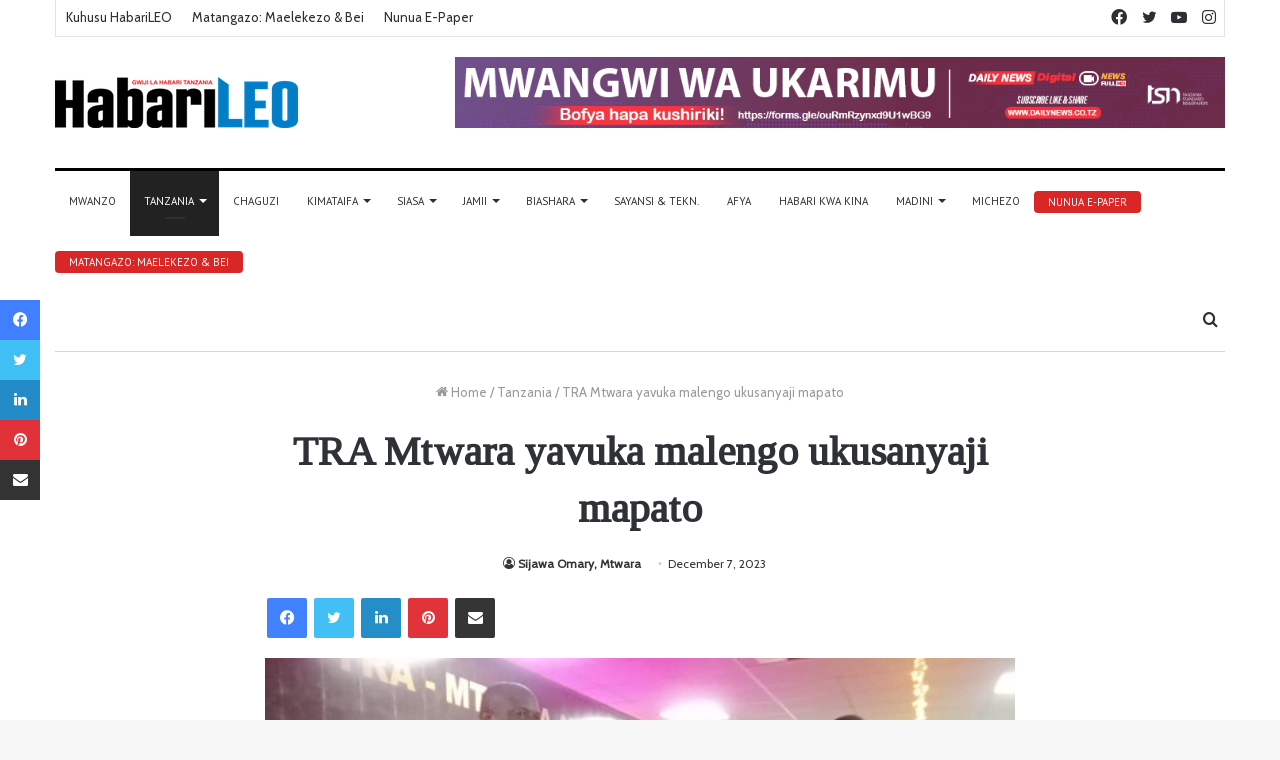

--- FILE ---
content_type: text/html; charset=UTF-8
request_url: https://habarileo.co.tz/tra-mtwara-yavunga-malengo-ukusanyaji-mapato/
body_size: 114470
content:
<!DOCTYPE html>
<html dir="ltr" lang="en-US" prefix="og: https://ogp.me/ns#" class="" data-skin="light">
<head>

	<meta charset="UTF-8" />
	<link rel="profile" href="http://gmpg.org/xfn/11" />
	<title>TRA Mtwara yavuka malengo ukusanyaji mapato - HabariLeo</title>

<meta http-equiv='x-dns-prefetch-control' content='on'>
<link rel='dns-prefetch' href='//cdnjs.cloudflare.com' />
<link rel='dns-prefetch' href='//ajax.googleapis.com' />
<link rel='dns-prefetch' href='//fonts.googleapis.com' />
<link rel='dns-prefetch' href='//fonts.gstatic.com' />
<link rel='dns-prefetch' href='//s.gravatar.com' />
<link rel='dns-prefetch' href='//www.google-analytics.com' />
<link rel='preload' as='image' href='https://habarileo.co.tz/wp-content/uploads/2022/07/HabariLeo-logo.png' type='image/png'>
<link rel='preload' as='font' href='https://habarileo.co.tz/wp-content/themes/jannah/assets/fonts/tielabs-fonticon/tielabs-fonticon.woff' type='font/woff' crossorigin='anonymous' />
<link rel='preload' as='font' href='https://habarileo.co.tz/wp-content/themes/jannah/assets/fonts/fontawesome/fa-solid-900.woff2' type='font/woff2' crossorigin='anonymous' />
<link rel='preload' as='font' href='https://habarileo.co.tz/wp-content/themes/jannah/assets/fonts/fontawesome/fa-brands-400.woff2' type='font/woff2' crossorigin='anonymous' />
<link rel='preload' as='font' href='https://habarileo.co.tz/wp-content/themes/jannah/assets/fonts/fontawesome/fa-regular-400.woff2' type='font/woff2' crossorigin='anonymous' />
<link rel='preload' as='script' href='https://ajax.googleapis.com/ajax/libs/webfont/1/webfont.js'>
	<style>img:is([sizes="auto" i], [sizes^="auto," i]) { contain-intrinsic-size: 3000px 1500px }</style>
	
		<!-- All in One SEO 4.9.3 - aioseo.com -->
	<meta name="description" content="MAMLAKA ya Mapato Tanzania (TRA) Mkoa wa Mtwara imefanikiwa kukusanya Sh bilioni 45 kwa mwaka wa fedha 2023/24. Akizungumza Disemba 6, 2023 katika kilelele cha maadhimisho ya siku ya shukrani kwa mlipa kodi Meneja wa TRA mkoani hapa, Elirehema Kimambo amesema makusanyo hayo ni kuanzia Julai mpaka Novemba 2023 ikiwa wamevuka lengo walilojiwekea la kukusanya" />
	<meta name="robots" content="max-image-preview:large" />
	<meta name="author" content="Sijawa Omary, Mtwara"/>
	<link rel="canonical" href="https://habarileo.co.tz/tra-mtwara-yavunga-malengo-ukusanyaji-mapato/" />
	<meta name="generator" content="All in One SEO (AIOSEO) 4.9.3" />
		<meta property="og:locale" content="en_US" />
		<meta property="og:site_name" content="HabariLeo - Tanzania Standard Newspapers" />
		<meta property="og:type" content="article" />
		<meta property="og:title" content="TRA Mtwara yavuka malengo ukusanyaji mapato - HabariLeo" />
		<meta property="og:description" content="MAMLAKA ya Mapato Tanzania (TRA) Mkoa wa Mtwara imefanikiwa kukusanya Sh bilioni 45 kwa mwaka wa fedha 2023/24. Akizungumza Disemba 6, 2023 katika kilelele cha maadhimisho ya siku ya shukrani kwa mlipa kodi Meneja wa TRA mkoani hapa, Elirehema Kimambo amesema makusanyo hayo ni kuanzia Julai mpaka Novemba 2023 ikiwa wamevuka lengo walilojiwekea la kukusanya" />
		<meta property="og:url" content="https://habarileo.co.tz/tra-mtwara-yavunga-malengo-ukusanyaji-mapato/" />
		<meta property="article:published_time" content="2023-12-07T16:38:09+00:00" />
		<meta property="article:modified_time" content="2024-05-27T10:45:56+00:00" />
		<meta property="article:publisher" content="https://www.facebook.com/habarileo" />
		<meta name="twitter:card" content="summary_large_image" />
		<meta name="twitter:site" content="@HabariLeo" />
		<meta name="twitter:title" content="TRA Mtwara yavuka malengo ukusanyaji mapato - HabariLeo" />
		<meta name="twitter:description" content="MAMLAKA ya Mapato Tanzania (TRA) Mkoa wa Mtwara imefanikiwa kukusanya Sh bilioni 45 kwa mwaka wa fedha 2023/24. Akizungumza Disemba 6, 2023 katika kilelele cha maadhimisho ya siku ya shukrani kwa mlipa kodi Meneja wa TRA mkoani hapa, Elirehema Kimambo amesema makusanyo hayo ni kuanzia Julai mpaka Novemba 2023 ikiwa wamevuka lengo walilojiwekea la kukusanya" />
		<meta name="twitter:creator" content="@HabariLeo" />
		<script type="application/ld+json" class="aioseo-schema">
			{"@context":"https:\/\/schema.org","@graph":[{"@type":"BlogPosting","@id":"https:\/\/habarileo.co.tz\/tra-mtwara-yavunga-malengo-ukusanyaji-mapato\/#blogposting","name":"TRA Mtwara yavuka malengo ukusanyaji mapato - HabariLeo","headline":"TRA Mtwara yavuka malengo ukusanyaji mapato","author":{"@id":"#author"},"publisher":{"@id":"https:\/\/habarileo.co.tz\/#organization"},"image":{"@type":"ImageObject","url":"https:\/\/habarileo.co.tz\/wp-content\/uploads\/2023\/12\/6A90BF4E-BB32-45BD-B025-4B10358DF808.jpeg","width":1080,"height":607},"datePublished":"2023-12-07T16:38:09+00:00","dateModified":"2024-05-27T10:45:56+00:00","inLanguage":"en-US","mainEntityOfPage":{"@id":"https:\/\/habarileo.co.tz\/tra-mtwara-yavunga-malengo-ukusanyaji-mapato\/#webpage"},"isPartOf":{"@id":"https:\/\/habarileo.co.tz\/tra-mtwara-yavunga-malengo-ukusanyaji-mapato\/#webpage"},"articleSection":"Tanzania"},{"@type":"BreadcrumbList","@id":"https:\/\/habarileo.co.tz\/tra-mtwara-yavunga-malengo-ukusanyaji-mapato\/#breadcrumblist","itemListElement":[{"@type":"ListItem","@id":"https:\/\/habarileo.co.tz#listItem","position":1,"name":"Home","item":"https:\/\/habarileo.co.tz","nextItem":{"@type":"ListItem","@id":"https:\/\/habarileo.co.tz\/category\/tanzania\/#listItem","name":"Tanzania"}},{"@type":"ListItem","@id":"https:\/\/habarileo.co.tz\/category\/tanzania\/#listItem","position":2,"name":"Tanzania","item":"https:\/\/habarileo.co.tz\/category\/tanzania\/","nextItem":{"@type":"ListItem","@id":"https:\/\/habarileo.co.tz\/tra-mtwara-yavunga-malengo-ukusanyaji-mapato\/#listItem","name":"TRA Mtwara yavuka malengo ukusanyaji mapato"},"previousItem":{"@type":"ListItem","@id":"https:\/\/habarileo.co.tz#listItem","name":"Home"}},{"@type":"ListItem","@id":"https:\/\/habarileo.co.tz\/tra-mtwara-yavunga-malengo-ukusanyaji-mapato\/#listItem","position":3,"name":"TRA Mtwara yavuka malengo ukusanyaji mapato","previousItem":{"@type":"ListItem","@id":"https:\/\/habarileo.co.tz\/category\/tanzania\/#listItem","name":"Tanzania"}}]},{"@type":"Organization","@id":"https:\/\/habarileo.co.tz\/#organization","name":"HabariLeo","description":"Tanzania Standard Newspapers","url":"https:\/\/habarileo.co.tz\/","sameAs":["https:\/\/www.facebook.com\/habarileo","https:\/\/twitter.com\/HabariLeo","https:\/\/www.instagram.com\/habarileo_tz\/","https:\/\/www.youtube.com\/c\/DailyNewsDigital"]},{"@type":"Person","@id":"#author","name":"Sijawa Omary, Mtwara","image":{"@type":"ImageObject","@id":"https:\/\/habarileo.co.tz\/tra-mtwara-yavunga-malengo-ukusanyaji-mapato\/#authorImage","url":"https:\/\/secure.gravatar.com\/avatar\/9b20d936fbfcbb375b2b1071c59e3a4c95118312e6144e13ed22fbdcaffd4e95?s=96&d=mm&r=g","width":96,"height":96,"caption":"Sijawa Omary, Mtwara"}},{"@type":"WebPage","@id":"https:\/\/habarileo.co.tz\/tra-mtwara-yavunga-malengo-ukusanyaji-mapato\/#webpage","url":"https:\/\/habarileo.co.tz\/tra-mtwara-yavunga-malengo-ukusanyaji-mapato\/","name":"TRA Mtwara yavuka malengo ukusanyaji mapato - HabariLeo","description":"MAMLAKA ya Mapato Tanzania (TRA) Mkoa wa Mtwara imefanikiwa kukusanya Sh bilioni 45 kwa mwaka wa fedha 2023\/24. Akizungumza Disemba 6, 2023 katika kilelele cha maadhimisho ya siku ya shukrani kwa mlipa kodi Meneja wa TRA mkoani hapa, Elirehema Kimambo amesema makusanyo hayo ni kuanzia Julai mpaka Novemba 2023 ikiwa wamevuka lengo walilojiwekea la kukusanya","inLanguage":"en-US","isPartOf":{"@id":"https:\/\/habarileo.co.tz\/#website"},"breadcrumb":{"@id":"https:\/\/habarileo.co.tz\/tra-mtwara-yavunga-malengo-ukusanyaji-mapato\/#breadcrumblist"},"image":{"@type":"ImageObject","url":"https:\/\/habarileo.co.tz\/wp-content\/uploads\/2023\/12\/6A90BF4E-BB32-45BD-B025-4B10358DF808.jpeg","@id":"https:\/\/habarileo.co.tz\/tra-mtwara-yavunga-malengo-ukusanyaji-mapato\/#mainImage","width":1080,"height":607},"primaryImageOfPage":{"@id":"https:\/\/habarileo.co.tz\/tra-mtwara-yavunga-malengo-ukusanyaji-mapato\/#mainImage"},"datePublished":"2023-12-07T16:38:09+00:00","dateModified":"2024-05-27T10:45:56+00:00"},{"@type":"WebSite","@id":"https:\/\/habarileo.co.tz\/#website","url":"https:\/\/habarileo.co.tz\/","name":"HabariLeo","description":"Tanzania Standard Newspapers","inLanguage":"en-US","publisher":{"@id":"https:\/\/habarileo.co.tz\/#organization"}}]}
		</script>
		<!-- All in One SEO -->

<link rel="alternate" type="application/rss+xml" title="HabariLeo &raquo; Feed" href="https://habarileo.co.tz/feed/" />
<link rel="alternate" type="application/rss+xml" title="HabariLeo &raquo; Comments Feed" href="https://habarileo.co.tz/comments/feed/" />
<link rel="alternate" type="application/rss+xml" title="HabariLeo &raquo; TRA Mtwara yavuka malengo ukusanyaji mapato Comments Feed" href="https://habarileo.co.tz/tra-mtwara-yavunga-malengo-ukusanyaji-mapato/feed/" />
		<!-- This site uses the Google Analytics by MonsterInsights plugin v9.11.1 - Using Analytics tracking - https://www.monsterinsights.com/ -->
		<!-- Note: MonsterInsights is not currently configured on this site. The site owner needs to authenticate with Google Analytics in the MonsterInsights settings panel. -->
					<!-- No tracking code set -->
				<!-- / Google Analytics by MonsterInsights -->
		<script type="text/javascript">
/* <![CDATA[ */
window._wpemojiSettings = {"baseUrl":"https:\/\/s.w.org\/images\/core\/emoji\/16.0.1\/72x72\/","ext":".png","svgUrl":"https:\/\/s.w.org\/images\/core\/emoji\/16.0.1\/svg\/","svgExt":".svg","source":{"concatemoji":"https:\/\/habarileo.co.tz\/wp-includes\/js\/wp-emoji-release.min.js?ver=6.8.3"}};
/*! This file is auto-generated */
!function(s,n){var o,i,e;function c(e){try{var t={supportTests:e,timestamp:(new Date).valueOf()};sessionStorage.setItem(o,JSON.stringify(t))}catch(e){}}function p(e,t,n){e.clearRect(0,0,e.canvas.width,e.canvas.height),e.fillText(t,0,0);var t=new Uint32Array(e.getImageData(0,0,e.canvas.width,e.canvas.height).data),a=(e.clearRect(0,0,e.canvas.width,e.canvas.height),e.fillText(n,0,0),new Uint32Array(e.getImageData(0,0,e.canvas.width,e.canvas.height).data));return t.every(function(e,t){return e===a[t]})}function u(e,t){e.clearRect(0,0,e.canvas.width,e.canvas.height),e.fillText(t,0,0);for(var n=e.getImageData(16,16,1,1),a=0;a<n.data.length;a++)if(0!==n.data[a])return!1;return!0}function f(e,t,n,a){switch(t){case"flag":return n(e,"\ud83c\udff3\ufe0f\u200d\u26a7\ufe0f","\ud83c\udff3\ufe0f\u200b\u26a7\ufe0f")?!1:!n(e,"\ud83c\udde8\ud83c\uddf6","\ud83c\udde8\u200b\ud83c\uddf6")&&!n(e,"\ud83c\udff4\udb40\udc67\udb40\udc62\udb40\udc65\udb40\udc6e\udb40\udc67\udb40\udc7f","\ud83c\udff4\u200b\udb40\udc67\u200b\udb40\udc62\u200b\udb40\udc65\u200b\udb40\udc6e\u200b\udb40\udc67\u200b\udb40\udc7f");case"emoji":return!a(e,"\ud83e\udedf")}return!1}function g(e,t,n,a){var r="undefined"!=typeof WorkerGlobalScope&&self instanceof WorkerGlobalScope?new OffscreenCanvas(300,150):s.createElement("canvas"),o=r.getContext("2d",{willReadFrequently:!0}),i=(o.textBaseline="top",o.font="600 32px Arial",{});return e.forEach(function(e){i[e]=t(o,e,n,a)}),i}function t(e){var t=s.createElement("script");t.src=e,t.defer=!0,s.head.appendChild(t)}"undefined"!=typeof Promise&&(o="wpEmojiSettingsSupports",i=["flag","emoji"],n.supports={everything:!0,everythingExceptFlag:!0},e=new Promise(function(e){s.addEventListener("DOMContentLoaded",e,{once:!0})}),new Promise(function(t){var n=function(){try{var e=JSON.parse(sessionStorage.getItem(o));if("object"==typeof e&&"number"==typeof e.timestamp&&(new Date).valueOf()<e.timestamp+604800&&"object"==typeof e.supportTests)return e.supportTests}catch(e){}return null}();if(!n){if("undefined"!=typeof Worker&&"undefined"!=typeof OffscreenCanvas&&"undefined"!=typeof URL&&URL.createObjectURL&&"undefined"!=typeof Blob)try{var e="postMessage("+g.toString()+"("+[JSON.stringify(i),f.toString(),p.toString(),u.toString()].join(",")+"));",a=new Blob([e],{type:"text/javascript"}),r=new Worker(URL.createObjectURL(a),{name:"wpTestEmojiSupports"});return void(r.onmessage=function(e){c(n=e.data),r.terminate(),t(n)})}catch(e){}c(n=g(i,f,p,u))}t(n)}).then(function(e){for(var t in e)n.supports[t]=e[t],n.supports.everything=n.supports.everything&&n.supports[t],"flag"!==t&&(n.supports.everythingExceptFlag=n.supports.everythingExceptFlag&&n.supports[t]);n.supports.everythingExceptFlag=n.supports.everythingExceptFlag&&!n.supports.flag,n.DOMReady=!1,n.readyCallback=function(){n.DOMReady=!0}}).then(function(){return e}).then(function(){var e;n.supports.everything||(n.readyCallback(),(e=n.source||{}).concatemoji?t(e.concatemoji):e.wpemoji&&e.twemoji&&(t(e.twemoji),t(e.wpemoji)))}))}((window,document),window._wpemojiSettings);
/* ]]> */
</script>
<style id='wp-emoji-styles-inline-css' type='text/css'>

	img.wp-smiley, img.emoji {
		display: inline !important;
		border: none !important;
		box-shadow: none !important;
		height: 1em !important;
		width: 1em !important;
		margin: 0 0.07em !important;
		vertical-align: -0.1em !important;
		background: none !important;
		padding: 0 !important;
	}
</style>
<style id='classic-theme-styles-inline-css' type='text/css'>
/*! This file is auto-generated */
.wp-block-button__link{color:#fff;background-color:#32373c;border-radius:9999px;box-shadow:none;text-decoration:none;padding:calc(.667em + 2px) calc(1.333em + 2px);font-size:1.125em}.wp-block-file__button{background:#32373c;color:#fff;text-decoration:none}
</style>
<link rel='stylesheet' id='aioseo/css/src/vue/standalone/blocks/table-of-contents/global.scss-css' href='https://habarileo.co.tz/wp-content/plugins/all-in-one-seo-pack/dist/Lite/assets/css/table-of-contents/global.e90f6d47.css?ver=4.9.3' type='text/css' media='all' />
<style id='global-styles-inline-css' type='text/css'>
:root{--wp--preset--aspect-ratio--square: 1;--wp--preset--aspect-ratio--4-3: 4/3;--wp--preset--aspect-ratio--3-4: 3/4;--wp--preset--aspect-ratio--3-2: 3/2;--wp--preset--aspect-ratio--2-3: 2/3;--wp--preset--aspect-ratio--16-9: 16/9;--wp--preset--aspect-ratio--9-16: 9/16;--wp--preset--color--black: #000000;--wp--preset--color--cyan-bluish-gray: #abb8c3;--wp--preset--color--white: #ffffff;--wp--preset--color--pale-pink: #f78da7;--wp--preset--color--vivid-red: #cf2e2e;--wp--preset--color--luminous-vivid-orange: #ff6900;--wp--preset--color--luminous-vivid-amber: #fcb900;--wp--preset--color--light-green-cyan: #7bdcb5;--wp--preset--color--vivid-green-cyan: #00d084;--wp--preset--color--pale-cyan-blue: #8ed1fc;--wp--preset--color--vivid-cyan-blue: #0693e3;--wp--preset--color--vivid-purple: #9b51e0;--wp--preset--gradient--vivid-cyan-blue-to-vivid-purple: linear-gradient(135deg,rgba(6,147,227,1) 0%,rgb(155,81,224) 100%);--wp--preset--gradient--light-green-cyan-to-vivid-green-cyan: linear-gradient(135deg,rgb(122,220,180) 0%,rgb(0,208,130) 100%);--wp--preset--gradient--luminous-vivid-amber-to-luminous-vivid-orange: linear-gradient(135deg,rgba(252,185,0,1) 0%,rgba(255,105,0,1) 100%);--wp--preset--gradient--luminous-vivid-orange-to-vivid-red: linear-gradient(135deg,rgba(255,105,0,1) 0%,rgb(207,46,46) 100%);--wp--preset--gradient--very-light-gray-to-cyan-bluish-gray: linear-gradient(135deg,rgb(238,238,238) 0%,rgb(169,184,195) 100%);--wp--preset--gradient--cool-to-warm-spectrum: linear-gradient(135deg,rgb(74,234,220) 0%,rgb(151,120,209) 20%,rgb(207,42,186) 40%,rgb(238,44,130) 60%,rgb(251,105,98) 80%,rgb(254,248,76) 100%);--wp--preset--gradient--blush-light-purple: linear-gradient(135deg,rgb(255,206,236) 0%,rgb(152,150,240) 100%);--wp--preset--gradient--blush-bordeaux: linear-gradient(135deg,rgb(254,205,165) 0%,rgb(254,45,45) 50%,rgb(107,0,62) 100%);--wp--preset--gradient--luminous-dusk: linear-gradient(135deg,rgb(255,203,112) 0%,rgb(199,81,192) 50%,rgb(65,88,208) 100%);--wp--preset--gradient--pale-ocean: linear-gradient(135deg,rgb(255,245,203) 0%,rgb(182,227,212) 50%,rgb(51,167,181) 100%);--wp--preset--gradient--electric-grass: linear-gradient(135deg,rgb(202,248,128) 0%,rgb(113,206,126) 100%);--wp--preset--gradient--midnight: linear-gradient(135deg,rgb(2,3,129) 0%,rgb(40,116,252) 100%);--wp--preset--font-size--small: 13px;--wp--preset--font-size--medium: 20px;--wp--preset--font-size--large: 36px;--wp--preset--font-size--x-large: 42px;--wp--preset--spacing--20: 0.44rem;--wp--preset--spacing--30: 0.67rem;--wp--preset--spacing--40: 1rem;--wp--preset--spacing--50: 1.5rem;--wp--preset--spacing--60: 2.25rem;--wp--preset--spacing--70: 3.38rem;--wp--preset--spacing--80: 5.06rem;--wp--preset--shadow--natural: 6px 6px 9px rgba(0, 0, 0, 0.2);--wp--preset--shadow--deep: 12px 12px 50px rgba(0, 0, 0, 0.4);--wp--preset--shadow--sharp: 6px 6px 0px rgba(0, 0, 0, 0.2);--wp--preset--shadow--outlined: 6px 6px 0px -3px rgba(255, 255, 255, 1), 6px 6px rgba(0, 0, 0, 1);--wp--preset--shadow--crisp: 6px 6px 0px rgba(0, 0, 0, 1);}:where(.is-layout-flex){gap: 0.5em;}:where(.is-layout-grid){gap: 0.5em;}body .is-layout-flex{display: flex;}.is-layout-flex{flex-wrap: wrap;align-items: center;}.is-layout-flex > :is(*, div){margin: 0;}body .is-layout-grid{display: grid;}.is-layout-grid > :is(*, div){margin: 0;}:where(.wp-block-columns.is-layout-flex){gap: 2em;}:where(.wp-block-columns.is-layout-grid){gap: 2em;}:where(.wp-block-post-template.is-layout-flex){gap: 1.25em;}:where(.wp-block-post-template.is-layout-grid){gap: 1.25em;}.has-black-color{color: var(--wp--preset--color--black) !important;}.has-cyan-bluish-gray-color{color: var(--wp--preset--color--cyan-bluish-gray) !important;}.has-white-color{color: var(--wp--preset--color--white) !important;}.has-pale-pink-color{color: var(--wp--preset--color--pale-pink) !important;}.has-vivid-red-color{color: var(--wp--preset--color--vivid-red) !important;}.has-luminous-vivid-orange-color{color: var(--wp--preset--color--luminous-vivid-orange) !important;}.has-luminous-vivid-amber-color{color: var(--wp--preset--color--luminous-vivid-amber) !important;}.has-light-green-cyan-color{color: var(--wp--preset--color--light-green-cyan) !important;}.has-vivid-green-cyan-color{color: var(--wp--preset--color--vivid-green-cyan) !important;}.has-pale-cyan-blue-color{color: var(--wp--preset--color--pale-cyan-blue) !important;}.has-vivid-cyan-blue-color{color: var(--wp--preset--color--vivid-cyan-blue) !important;}.has-vivid-purple-color{color: var(--wp--preset--color--vivid-purple) !important;}.has-black-background-color{background-color: var(--wp--preset--color--black) !important;}.has-cyan-bluish-gray-background-color{background-color: var(--wp--preset--color--cyan-bluish-gray) !important;}.has-white-background-color{background-color: var(--wp--preset--color--white) !important;}.has-pale-pink-background-color{background-color: var(--wp--preset--color--pale-pink) !important;}.has-vivid-red-background-color{background-color: var(--wp--preset--color--vivid-red) !important;}.has-luminous-vivid-orange-background-color{background-color: var(--wp--preset--color--luminous-vivid-orange) !important;}.has-luminous-vivid-amber-background-color{background-color: var(--wp--preset--color--luminous-vivid-amber) !important;}.has-light-green-cyan-background-color{background-color: var(--wp--preset--color--light-green-cyan) !important;}.has-vivid-green-cyan-background-color{background-color: var(--wp--preset--color--vivid-green-cyan) !important;}.has-pale-cyan-blue-background-color{background-color: var(--wp--preset--color--pale-cyan-blue) !important;}.has-vivid-cyan-blue-background-color{background-color: var(--wp--preset--color--vivid-cyan-blue) !important;}.has-vivid-purple-background-color{background-color: var(--wp--preset--color--vivid-purple) !important;}.has-black-border-color{border-color: var(--wp--preset--color--black) !important;}.has-cyan-bluish-gray-border-color{border-color: var(--wp--preset--color--cyan-bluish-gray) !important;}.has-white-border-color{border-color: var(--wp--preset--color--white) !important;}.has-pale-pink-border-color{border-color: var(--wp--preset--color--pale-pink) !important;}.has-vivid-red-border-color{border-color: var(--wp--preset--color--vivid-red) !important;}.has-luminous-vivid-orange-border-color{border-color: var(--wp--preset--color--luminous-vivid-orange) !important;}.has-luminous-vivid-amber-border-color{border-color: var(--wp--preset--color--luminous-vivid-amber) !important;}.has-light-green-cyan-border-color{border-color: var(--wp--preset--color--light-green-cyan) !important;}.has-vivid-green-cyan-border-color{border-color: var(--wp--preset--color--vivid-green-cyan) !important;}.has-pale-cyan-blue-border-color{border-color: var(--wp--preset--color--pale-cyan-blue) !important;}.has-vivid-cyan-blue-border-color{border-color: var(--wp--preset--color--vivid-cyan-blue) !important;}.has-vivid-purple-border-color{border-color: var(--wp--preset--color--vivid-purple) !important;}.has-vivid-cyan-blue-to-vivid-purple-gradient-background{background: var(--wp--preset--gradient--vivid-cyan-blue-to-vivid-purple) !important;}.has-light-green-cyan-to-vivid-green-cyan-gradient-background{background: var(--wp--preset--gradient--light-green-cyan-to-vivid-green-cyan) !important;}.has-luminous-vivid-amber-to-luminous-vivid-orange-gradient-background{background: var(--wp--preset--gradient--luminous-vivid-amber-to-luminous-vivid-orange) !important;}.has-luminous-vivid-orange-to-vivid-red-gradient-background{background: var(--wp--preset--gradient--luminous-vivid-orange-to-vivid-red) !important;}.has-very-light-gray-to-cyan-bluish-gray-gradient-background{background: var(--wp--preset--gradient--very-light-gray-to-cyan-bluish-gray) !important;}.has-cool-to-warm-spectrum-gradient-background{background: var(--wp--preset--gradient--cool-to-warm-spectrum) !important;}.has-blush-light-purple-gradient-background{background: var(--wp--preset--gradient--blush-light-purple) !important;}.has-blush-bordeaux-gradient-background{background: var(--wp--preset--gradient--blush-bordeaux) !important;}.has-luminous-dusk-gradient-background{background: var(--wp--preset--gradient--luminous-dusk) !important;}.has-pale-ocean-gradient-background{background: var(--wp--preset--gradient--pale-ocean) !important;}.has-electric-grass-gradient-background{background: var(--wp--preset--gradient--electric-grass) !important;}.has-midnight-gradient-background{background: var(--wp--preset--gradient--midnight) !important;}.has-small-font-size{font-size: var(--wp--preset--font-size--small) !important;}.has-medium-font-size{font-size: var(--wp--preset--font-size--medium) !important;}.has-large-font-size{font-size: var(--wp--preset--font-size--large) !important;}.has-x-large-font-size{font-size: var(--wp--preset--font-size--x-large) !important;}
:where(.wp-block-post-template.is-layout-flex){gap: 1.25em;}:where(.wp-block-post-template.is-layout-grid){gap: 1.25em;}
:where(.wp-block-columns.is-layout-flex){gap: 2em;}:where(.wp-block-columns.is-layout-grid){gap: 2em;}
:root :where(.wp-block-pullquote){font-size: 1.5em;line-height: 1.6;}
</style>
<link rel='stylesheet' id='wpdm-fonticon-css' href='https://habarileo.co.tz/wp-content/plugins/download-manager/assets/wpdm-iconfont/css/wpdm-icons.css?ver=6.8.3' type='text/css' media='all' />
<link rel='stylesheet' id='wpdm-front-css' href='https://habarileo.co.tz/wp-content/plugins/download-manager/assets/css/front.min.css?ver=3.3.46' type='text/css' media='all' />
<link rel='stylesheet' id='wpdm-front-dark-css' href='https://habarileo.co.tz/wp-content/plugins/download-manager/assets/css/front-dark.min.css?ver=3.3.46' type='text/css' media='all' />
<link rel='stylesheet' id='wpsm_tabs_r-font-awesome-front-css' href='https://habarileo.co.tz/wp-content/plugins/tabs-responsive/assets/css/font-awesome/css/font-awesome.min.css?ver=6.8.3' type='text/css' media='all' />
<link rel='stylesheet' id='wpsm_tabs_r_bootstrap-front-css' href='https://habarileo.co.tz/wp-content/plugins/tabs-responsive/assets/css/bootstrap-front.css?ver=6.8.3' type='text/css' media='all' />
<link rel='stylesheet' id='wpsm_tabs_r_animate-css' href='https://habarileo.co.tz/wp-content/plugins/tabs-responsive/assets/css/animate.css?ver=6.8.3' type='text/css' media='all' />
<link rel='stylesheet' id='taqyeem-buttons-style-css' href='https://habarileo.co.tz/wp-content/plugins/taqyeem-buttons/assets/style.css?ver=6.8.3' type='text/css' media='all' />
<link rel='stylesheet' id='tie-css-base-css' href='https://habarileo.co.tz/wp-content/themes/jannah/assets/css/base.min.css?ver=5.4.0' type='text/css' media='all' />
<link rel='stylesheet' id='tie-css-styles-css' href='https://habarileo.co.tz/wp-content/themes/jannah/assets/css/style.min.css?ver=5.4.0' type='text/css' media='all' />
<link rel='stylesheet' id='tie-css-widgets-css' href='https://habarileo.co.tz/wp-content/themes/jannah/assets/css/widgets.min.css?ver=5.4.0' type='text/css' media='all' />
<link rel='stylesheet' id='tie-css-helpers-css' href='https://habarileo.co.tz/wp-content/themes/jannah/assets/css/helpers.min.css?ver=5.4.0' type='text/css' media='all' />
<link rel='stylesheet' id='tie-fontawesome5-css' href='https://habarileo.co.tz/wp-content/themes/jannah/assets/css/fontawesome.css?ver=5.4.0' type='text/css' media='all' />
<link rel='stylesheet' id='tie-css-ilightbox-css' href='https://habarileo.co.tz/wp-content/themes/jannah/assets/ilightbox/dark-skin/skin.css?ver=5.4.0' type='text/css' media='all' />
<link rel='stylesheet' id='tie-css-shortcodes-css' href='https://habarileo.co.tz/wp-content/themes/jannah/assets/css/plugins/shortcodes.min.css?ver=5.4.0' type='text/css' media='all' />
<link rel='stylesheet' id='tie-css-single-css' href='https://habarileo.co.tz/wp-content/themes/jannah/assets/css/single.min.css?ver=5.4.0' type='text/css' media='all' />
<link rel='stylesheet' id='tie-css-print-css' href='https://habarileo.co.tz/wp-content/themes/jannah/assets/css/print.css?ver=5.4.0' type='text/css' media='print' />
<link rel='stylesheet' id='taqyeem-styles-css' href='https://habarileo.co.tz/wp-content/themes/jannah/assets/css/plugins/taqyeem.min.css?ver=5.4.0' type='text/css' media='all' />
<style id='taqyeem-styles-inline-css' type='text/css'>
.wf-active body{font-family: 'Cabin';}.wf-active .logo-text,.wf-active h1,.wf-active h2,.wf-active h3,.wf-active h4,.wf-active h5,.wf-active h6,.wf-active .the-subtitle{font-family: 'Tinos';}.wf-active #main-nav .main-menu > ul > li > a{font-family: 'PT Sans';}#main-nav .main-menu > ul > li > a{font-size: 11px;font-weight: 400;text-transform: uppercase;}.brand-title,a:hover,.tie-popup-search-submit,#logo.text-logo a,.theme-header nav .components #search-submit:hover,.theme-header .header-nav .components > li:hover > a,.theme-header .header-nav .components li a:hover,.main-menu ul.cats-vertical li a.is-active,.main-menu ul.cats-vertical li a:hover,.main-nav li.mega-menu .post-meta a:hover,.main-nav li.mega-menu .post-box-title a:hover,.search-in-main-nav.autocomplete-suggestions a:hover,#main-nav .menu ul:not(.cats-horizontal) li:hover > a,#main-nav .menu ul li.current-menu-item:not(.mega-link-column) > a,.top-nav .menu li:hover > a,.top-nav .menu > .tie-current-menu > a,.search-in-top-nav.autocomplete-suggestions .post-title a:hover,div.mag-box .mag-box-options .mag-box-filter-links a.active,.mag-box-filter-links .flexMenu-viewMore:hover > a,.stars-rating-active,body .tabs.tabs .active > a,.video-play-icon,.spinner-circle:after,#go-to-content:hover,.comment-list .comment-author .fn,.commentlist .comment-author .fn,blockquote::before,blockquote cite,blockquote.quote-simple p,.multiple-post-pages a:hover,#story-index li .is-current,.latest-tweets-widget .twitter-icon-wrap span,.wide-slider-nav-wrapper .slide,.wide-next-prev-slider-wrapper .tie-slider-nav li:hover span,.review-final-score h3,#mobile-menu-icon:hover .menu-text,body .entry a,.dark-skin body .entry a,.entry .post-bottom-meta a:hover,.comment-list .comment-content a,q a,blockquote a,.widget.tie-weather-widget .icon-basecloud-bg:after,.site-footer a:hover,.site-footer .stars-rating-active,.site-footer .twitter-icon-wrap span,.site-info a:hover{color: #3498db;}#instagram-link a:hover{color: #3498db !important;border-color: #3498db !important;}#theme-header #main-nav .spinner-circle:after{color: #222222;}[type='submit'],.button,.generic-button a,.generic-button button,.theme-header .header-nav .comp-sub-menu a.button.guest-btn:hover,.theme-header .header-nav .comp-sub-menu a.checkout-button,nav.main-nav .menu > li.tie-current-menu > a,nav.main-nav .menu > li:hover > a,.main-menu .mega-links-head:after,.main-nav .mega-menu.mega-cat .cats-horizontal li a.is-active,#mobile-menu-icon:hover .nav-icon,#mobile-menu-icon:hover .nav-icon:before,#mobile-menu-icon:hover .nav-icon:after,.search-in-main-nav.autocomplete-suggestions a.button,.search-in-top-nav.autocomplete-suggestions a.button,.spinner > div,.post-cat,.pages-numbers li.current span,.multiple-post-pages > span,#tie-wrapper .mejs-container .mejs-controls,.mag-box-filter-links a:hover,.slider-arrow-nav a:not(.pagination-disabled):hover,.comment-list .reply a:hover,.commentlist .reply a:hover,#reading-position-indicator,#story-index-icon,.videos-block .playlist-title,.review-percentage .review-item span span,.tie-slick-dots li.slick-active button,.tie-slick-dots li button:hover,.digital-rating-static,.timeline-widget li a:hover .date:before,#wp-calendar #today,.posts-list-counter li.widget-post-list:before,.cat-counter a + span,.tie-slider-nav li span:hover,.fullwidth-area .widget_tag_cloud .tagcloud a:hover,.magazine2:not(.block-head-4) .dark-widgetized-area ul.tabs a:hover,.magazine2:not(.block-head-4) .dark-widgetized-area ul.tabs .active a,.magazine1 .dark-widgetized-area ul.tabs a:hover,.magazine1 .dark-widgetized-area ul.tabs .active a,.block-head-4.magazine2 .dark-widgetized-area .tabs.tabs .active a,.block-head-4.magazine2 .dark-widgetized-area .tabs > .active a:before,.block-head-4.magazine2 .dark-widgetized-area .tabs > .active a:after,.demo_store,.demo #logo:after,.demo #sticky-logo:after,.widget.tie-weather-widget,span.video-close-btn:hover,#go-to-top,.latest-tweets-widget .slider-links .button:not(:hover){background-color: #3498db;color: #FFFFFF;}.tie-weather-widget .widget-title .the-subtitle,.block-head-4.magazine2 #footer .tabs .active a:hover{color: #FFFFFF;}pre,code,.pages-numbers li.current span,.theme-header .header-nav .comp-sub-menu a.button.guest-btn:hover,.multiple-post-pages > span,.post-content-slideshow .tie-slider-nav li span:hover,#tie-body .tie-slider-nav li > span:hover,.slider-arrow-nav a:not(.pagination-disabled):hover,.main-nav .mega-menu.mega-cat .cats-horizontal li a.is-active,.main-nav .mega-menu.mega-cat .cats-horizontal li a:hover,.main-menu .menu > li > .menu-sub-content{border-color: #3498db;}.main-menu .menu > li.tie-current-menu{border-bottom-color: #3498db;}.top-nav .menu li.tie-current-menu > a:before,.top-nav .menu li.menu-item-has-children:hover > a:before{border-top-color: #3498db;}.main-nav .main-menu .menu > li.tie-current-menu > a:before,.main-nav .main-menu .menu > li:hover > a:before{border-top-color: #FFFFFF;}header.main-nav-light .main-nav .menu-item-has-children li:hover > a:before,header.main-nav-light .main-nav .mega-menu li:hover > a:before{border-left-color: #3498db;}.rtl header.main-nav-light .main-nav .menu-item-has-children li:hover > a:before,.rtl header.main-nav-light .main-nav .mega-menu li:hover > a:before{border-right-color: #3498db;border-left-color: transparent;}.top-nav ul.menu li .menu-item-has-children:hover > a:before{border-top-color: transparent;border-left-color: #3498db;}.rtl .top-nav ul.menu li .menu-item-has-children:hover > a:before{border-left-color: transparent;border-right-color: #3498db;}::-moz-selection{background-color: #3498db;color: #FFFFFF;}::selection{background-color: #3498db;color: #FFFFFF;}circle.circle_bar{stroke: #3498db;}#reading-position-indicator{box-shadow: 0 0 10px rgba( 52,152,219,0.7);}#logo.text-logo a:hover,body .entry a:hover,.dark-skin body .entry a:hover,.comment-list .comment-content a:hover,.block-head-4.magazine2 .site-footer .tabs li a:hover,q a:hover,blockquote a:hover{color: #0266a9;}.button:hover,input[type='submit']:hover,.generic-button a:hover,.generic-button button:hover,a.post-cat:hover,.site-footer .button:hover,.site-footer [type='submit']:hover,.search-in-main-nav.autocomplete-suggestions a.button:hover,.search-in-top-nav.autocomplete-suggestions a.button:hover,.theme-header .header-nav .comp-sub-menu a.checkout-button:hover{background-color: #0266a9;color: #FFFFFF;}.theme-header .header-nav .comp-sub-menu a.checkout-button:not(:hover),body .entry a.button{color: #FFFFFF;}#story-index.is-compact .story-index-content{background-color: #3498db;}#story-index.is-compact .story-index-content a,#story-index.is-compact .story-index-content .is-current{color: #FFFFFF;}#tie-body .mag-box-title h3 a,#tie-body .block-more-button{color: #3498db;}#tie-body .mag-box-title h3 a:hover,#tie-body .block-more-button:hover{color: #0266a9;}#tie-body .mag-box-title{color: #3498db;}#tie-body .mag-box-title:before{border-top-color: #3498db;}#tie-body .mag-box-title:after,#tie-body #footer .widget-title:after{background-color: #3498db;}.brand-title,a:hover,.tie-popup-search-submit,#logo.text-logo a,.theme-header nav .components #search-submit:hover,.theme-header .header-nav .components > li:hover > a,.theme-header .header-nav .components li a:hover,.main-menu ul.cats-vertical li a.is-active,.main-menu ul.cats-vertical li a:hover,.main-nav li.mega-menu .post-meta a:hover,.main-nav li.mega-menu .post-box-title a:hover,.search-in-main-nav.autocomplete-suggestions a:hover,#main-nav .menu ul:not(.cats-horizontal) li:hover > a,#main-nav .menu ul li.current-menu-item:not(.mega-link-column) > a,.top-nav .menu li:hover > a,.top-nav .menu > .tie-current-menu > a,.search-in-top-nav.autocomplete-suggestions .post-title a:hover,div.mag-box .mag-box-options .mag-box-filter-links a.active,.mag-box-filter-links .flexMenu-viewMore:hover > a,.stars-rating-active,body .tabs.tabs .active > a,.video-play-icon,.spinner-circle:after,#go-to-content:hover,.comment-list .comment-author .fn,.commentlist .comment-author .fn,blockquote::before,blockquote cite,blockquote.quote-simple p,.multiple-post-pages a:hover,#story-index li .is-current,.latest-tweets-widget .twitter-icon-wrap span,.wide-slider-nav-wrapper .slide,.wide-next-prev-slider-wrapper .tie-slider-nav li:hover span,.review-final-score h3,#mobile-menu-icon:hover .menu-text,body .entry a,.dark-skin body .entry a,.entry .post-bottom-meta a:hover,.comment-list .comment-content a,q a,blockquote a,.widget.tie-weather-widget .icon-basecloud-bg:after,.site-footer a:hover,.site-footer .stars-rating-active,.site-footer .twitter-icon-wrap span,.site-info a:hover{color: #3498db;}#instagram-link a:hover{color: #3498db !important;border-color: #3498db !important;}#theme-header #main-nav .spinner-circle:after{color: #222222;}[type='submit'],.button,.generic-button a,.generic-button button,.theme-header .header-nav .comp-sub-menu a.button.guest-btn:hover,.theme-header .header-nav .comp-sub-menu a.checkout-button,nav.main-nav .menu > li.tie-current-menu > a,nav.main-nav .menu > li:hover > a,.main-menu .mega-links-head:after,.main-nav .mega-menu.mega-cat .cats-horizontal li a.is-active,#mobile-menu-icon:hover .nav-icon,#mobile-menu-icon:hover .nav-icon:before,#mobile-menu-icon:hover .nav-icon:after,.search-in-main-nav.autocomplete-suggestions a.button,.search-in-top-nav.autocomplete-suggestions a.button,.spinner > div,.post-cat,.pages-numbers li.current span,.multiple-post-pages > span,#tie-wrapper .mejs-container .mejs-controls,.mag-box-filter-links a:hover,.slider-arrow-nav a:not(.pagination-disabled):hover,.comment-list .reply a:hover,.commentlist .reply a:hover,#reading-position-indicator,#story-index-icon,.videos-block .playlist-title,.review-percentage .review-item span span,.tie-slick-dots li.slick-active button,.tie-slick-dots li button:hover,.digital-rating-static,.timeline-widget li a:hover .date:before,#wp-calendar #today,.posts-list-counter li.widget-post-list:before,.cat-counter a + span,.tie-slider-nav li span:hover,.fullwidth-area .widget_tag_cloud .tagcloud a:hover,.magazine2:not(.block-head-4) .dark-widgetized-area ul.tabs a:hover,.magazine2:not(.block-head-4) .dark-widgetized-area ul.tabs .active a,.magazine1 .dark-widgetized-area ul.tabs a:hover,.magazine1 .dark-widgetized-area ul.tabs .active a,.block-head-4.magazine2 .dark-widgetized-area .tabs.tabs .active a,.block-head-4.magazine2 .dark-widgetized-area .tabs > .active a:before,.block-head-4.magazine2 .dark-widgetized-area .tabs > .active a:after,.demo_store,.demo #logo:after,.demo #sticky-logo:after,.widget.tie-weather-widget,span.video-close-btn:hover,#go-to-top,.latest-tweets-widget .slider-links .button:not(:hover){background-color: #3498db;color: #FFFFFF;}.tie-weather-widget .widget-title .the-subtitle,.block-head-4.magazine2 #footer .tabs .active a:hover{color: #FFFFFF;}pre,code,.pages-numbers li.current span,.theme-header .header-nav .comp-sub-menu a.button.guest-btn:hover,.multiple-post-pages > span,.post-content-slideshow .tie-slider-nav li span:hover,#tie-body .tie-slider-nav li > span:hover,.slider-arrow-nav a:not(.pagination-disabled):hover,.main-nav .mega-menu.mega-cat .cats-horizontal li a.is-active,.main-nav .mega-menu.mega-cat .cats-horizontal li a:hover,.main-menu .menu > li > .menu-sub-content{border-color: #3498db;}.main-menu .menu > li.tie-current-menu{border-bottom-color: #3498db;}.top-nav .menu li.tie-current-menu > a:before,.top-nav .menu li.menu-item-has-children:hover > a:before{border-top-color: #3498db;}.main-nav .main-menu .menu > li.tie-current-menu > a:before,.main-nav .main-menu .menu > li:hover > a:before{border-top-color: #FFFFFF;}header.main-nav-light .main-nav .menu-item-has-children li:hover > a:before,header.main-nav-light .main-nav .mega-menu li:hover > a:before{border-left-color: #3498db;}.rtl header.main-nav-light .main-nav .menu-item-has-children li:hover > a:before,.rtl header.main-nav-light .main-nav .mega-menu li:hover > a:before{border-right-color: #3498db;border-left-color: transparent;}.top-nav ul.menu li .menu-item-has-children:hover > a:before{border-top-color: transparent;border-left-color: #3498db;}.rtl .top-nav ul.menu li .menu-item-has-children:hover > a:before{border-left-color: transparent;border-right-color: #3498db;}::-moz-selection{background-color: #3498db;color: #FFFFFF;}::selection{background-color: #3498db;color: #FFFFFF;}circle.circle_bar{stroke: #3498db;}#reading-position-indicator{box-shadow: 0 0 10px rgba( 52,152,219,0.7);}#logo.text-logo a:hover,body .entry a:hover,.dark-skin body .entry a:hover,.comment-list .comment-content a:hover,.block-head-4.magazine2 .site-footer .tabs li a:hover,q a:hover,blockquote a:hover{color: #0266a9;}.button:hover,input[type='submit']:hover,.generic-button a:hover,.generic-button button:hover,a.post-cat:hover,.site-footer .button:hover,.site-footer [type='submit']:hover,.search-in-main-nav.autocomplete-suggestions a.button:hover,.search-in-top-nav.autocomplete-suggestions a.button:hover,.theme-header .header-nav .comp-sub-menu a.checkout-button:hover{background-color: #0266a9;color: #FFFFFF;}.theme-header .header-nav .comp-sub-menu a.checkout-button:not(:hover),body .entry a.button{color: #FFFFFF;}#story-index.is-compact .story-index-content{background-color: #3498db;}#story-index.is-compact .story-index-content a,#story-index.is-compact .story-index-content .is-current{color: #FFFFFF;}#tie-body .mag-box-title h3 a,#tie-body .block-more-button{color: #3498db;}#tie-body .mag-box-title h3 a:hover,#tie-body .block-more-button:hover{color: #0266a9;}#tie-body .mag-box-title{color: #3498db;}#tie-body .mag-box-title:before{border-top-color: #3498db;}#tie-body .mag-box-title:after,#tie-body #footer .widget-title:after{background-color: #3498db;}.container-wrapper,.the-global-title,.comment-reply-title,.tabs,.flex-tabs .flexMenu-popup,.magazine1 .tabs-vertical .tabs li a,.magazine1 .tabs-vertical:after,.mag-box .show-more-button,.white-bg .social-icons-item a,textarea,input,select,.toggle,.post-content-slideshow,.post-content-slideshow .slider-nav-wrapper,.share-buttons-bottom,.pages-numbers a,.pages-nav-item,.first-last-pages .pagination-icon,.multiple-post-pages .post-page-numbers,#story-highlights li,.review-item,.review-summary,.user-rate-wrap,.review-final-score,.tabs a{border-color: #000000 !important;}.magazine1 .tabs a{border-bottom-color: transparent !important;}.fullwidth-area .tagcloud a:not(:hover){background: transparent;box-shadow: inset 0 0 0 3px #000000;}.subscribe-widget-content h4:after,.white-bg .social-icons-item:before{background-color: #000000 !important;}#top-nav .comp-sub-menu .button:hover,#top-nav .checkout-button,.search-in-top-nav.autocomplete-suggestions .button{background-color: #ffffff;}#top-nav a:hover,#top-nav .menu li:hover > a,#top-nav .menu > .tie-current-menu > a,#top-nav .components > li:hover > a,#top-nav .components #search-submit:hover,.search-in-top-nav.autocomplete-suggestions .post-title a:hover{color: #ffffff;}#top-nav .comp-sub-menu .button:hover{border-color: #ffffff;}#top-nav .tie-current-menu > a:before,#top-nav .menu .menu-item-has-children:hover > a:before{border-top-color: #ffffff;}#top-nav .menu li .menu-item-has-children:hover > a:before{border-top-color: transparent;border-left-color: #ffffff;}.rtl #top-nav .menu li .menu-item-has-children:hover > a:before{border-left-color: transparent;border-right-color: #ffffff;}#top-nav .comp-sub-menu .button:hover,#top-nav .comp-sub-menu .checkout-button,.search-in-top-nav.autocomplete-suggestions .button{color: #000000;}#top-nav .comp-sub-menu .checkout-button:hover,.search-in-top-nav.autocomplete-suggestions .button:hover{background-color: #e1e1e1;}#theme-header:not(.main-nav-boxed) #main-nav,.main-nav-boxed .main-menu-wrapper{border-top-color:#000000 !important;border-top-width:3px !important;border-bottom-color:#d5d5d5 !important;border-bottom-width:1px !important;border-right: 0 none;border-left : 0 none;}.main-nav-boxed #main-nav.fixed-nav{box-shadow: none;}#main-nav .comp-sub-menu .button:hover,#main-nav .menu > li.tie-current-menu,#main-nav .menu > li > .menu-sub-content,#main-nav .cats-horizontal a.is-active,#main-nav .cats-horizontal a:hover{border-color: #222222;}#main-nav .menu > li.tie-current-menu > a,#main-nav .menu > li:hover > a,#main-nav .mega-links-head:after,#main-nav .comp-sub-menu .button:hover,#main-nav .comp-sub-menu .checkout-button,#main-nav .cats-horizontal a.is-active,#main-nav .cats-horizontal a:hover,.search-in-main-nav.autocomplete-suggestions .button,#main-nav .spinner > div{background-color: #222222;}#main-nav .menu ul li:hover > a,#main-nav .menu ul li.current-menu-item:not(.mega-link-column) > a,#main-nav .components a:hover,#main-nav .components > li:hover > a,#main-nav #search-submit:hover,#main-nav .cats-vertical a.is-active,#main-nav .cats-vertical a:hover,#main-nav .mega-menu .post-meta a:hover,#main-nav .mega-menu .post-box-title a:hover,.search-in-main-nav.autocomplete-suggestions a:hover,#main-nav .spinner-circle:after{color: #222222;}#main-nav .menu > li.tie-current-menu > a,#main-nav .menu > li:hover > a,#main-nav .components .button:hover,#main-nav .comp-sub-menu .checkout-button,.theme-header #main-nav .mega-menu .cats-horizontal a.is-active,.theme-header #main-nav .mega-menu .cats-horizontal a:hover,.search-in-main-nav.autocomplete-suggestions a.button{color: #FFFFFF;}#main-nav .menu > li.tie-current-menu > a:before,#main-nav .menu > li:hover > a:before{border-top-color: #FFFFFF;}.main-nav-light #main-nav .menu-item-has-children li:hover > a:before,.main-nav-light #main-nav .mega-menu li:hover > a:before{border-left-color: #222222;}.rtl .main-nav-light #main-nav .menu-item-has-children li:hover > a:before,.rtl .main-nav-light #main-nav .mega-menu li:hover > a:before{border-right-color: #222222;border-left-color: transparent;}.search-in-main-nav.autocomplete-suggestions .button:hover,#main-nav .comp-sub-menu .checkout-button:hover{background-color: #040404;}#footer{background-color: #ffffff;}#footer .posts-list-counter .posts-list-items li.widget-post-list:before{border-color: #ffffff;}#footer .timeline-widget a .date:before{border-color: rgba(255,255,255,0.8);}#footer .footer-boxed-widget-area,#footer textarea,#footer input:not([type=submit]),#footer select,#footer code,#footer kbd,#footer pre,#footer samp,#footer .show-more-button,#footer .slider-links .tie-slider-nav span,#footer #wp-calendar,#footer #wp-calendar tbody td,#footer #wp-calendar thead th,#footer .widget.buddypress .item-options a{border-color: rgba(0,0,0,0.1);}#footer .social-statistics-widget .white-bg li.social-icons-item a,#footer .widget_tag_cloud .tagcloud a,#footer .latest-tweets-widget .slider-links .tie-slider-nav span,#footer .widget_layered_nav_filters a{border-color: rgba(0,0,0,0.1);}#footer .social-statistics-widget .white-bg li:before{background: rgba(0,0,0,0.1);}.site-footer #wp-calendar tbody td{background: rgba(0,0,0,0.02);}#footer .white-bg .social-icons-item a span.followers span,#footer .circle-three-cols .social-icons-item a .followers-num,#footer .circle-three-cols .social-icons-item a .followers-name{color: rgba(0,0,0,0.8);}#footer .timeline-widget ul:before,#footer .timeline-widget a:not(:hover) .date:before{background-color: #e1e1e1;}#footer .widget-title,#footer .widget-title a:not(:hover){color: #000000;}#footer,#footer textarea,#footer input:not([type='submit']),#footer select,#footer #wp-calendar tbody,#footer .tie-slider-nav li span:not(:hover),#footer .widget_categories li a:before,#footer .widget_product_categories li a:before,#footer .widget_layered_nav li a:before,#footer .widget_archive li a:before,#footer .widget_nav_menu li a:before,#footer .widget_meta li a:before,#footer .widget_pages li a:before,#footer .widget_recent_entries li a:before,#footer .widget_display_forums li a:before,#footer .widget_display_views li a:before,#footer .widget_rss li a:before,#footer .widget_display_stats dt:before,#footer .subscribe-widget-content h3,#footer .about-author .social-icons a:not(:hover) span{color: #333333;}#footer post-widget-body .meta-item,#footer .post-meta,#footer .stream-title,#footer.dark-skin .timeline-widget .date,#footer .wp-caption .wp-caption-text,#footer .rss-date{color: rgba(51,51,51,0.7);}#footer input::-moz-placeholder{color: #333333;}#footer input:-moz-placeholder{color: #333333;}#footer input:-ms-input-placeholder{color: #333333;}#footer input::-webkit-input-placeholder{color: #333333;}.site-footer.dark-skin a:not(:hover){color: #111111;}#footer .site-info a:not(:hover){color: #dddddd;}#footer .site-info a:hover{color: #ffffff;}.tie-cat-2,.tie-cat-item-2 > span{background-color:#e67e22 !important;color:#FFFFFF !important;}.tie-cat-2:after{border-top-color:#e67e22 !important;}.tie-cat-2:hover{background-color:#c86004 !important;}.tie-cat-2:hover:after{border-top-color:#c86004 !important;}.tie-cat-11,.tie-cat-item-11 > span{background-color:#2ecc71 !important;color:#FFFFFF !important;}.tie-cat-11:after{border-top-color:#2ecc71 !important;}.tie-cat-11:hover{background-color:#10ae53 !important;}.tie-cat-11:hover:after{border-top-color:#10ae53 !important;}.tie-cat-14,.tie-cat-item-14 > span{background-color:#9b59b6 !important;color:#FFFFFF !important;}.tie-cat-14:after{border-top-color:#9b59b6 !important;}.tie-cat-14:hover{background-color:#7d3b98 !important;}.tie-cat-14:hover:after{border-top-color:#7d3b98 !important;}.tie-cat-17,.tie-cat-item-17 > span{background-color:#34495e !important;color:#FFFFFF !important;}.tie-cat-17:after{border-top-color:#34495e !important;}.tie-cat-17:hover{background-color:#162b40 !important;}.tie-cat-17:hover:after{border-top-color:#162b40 !important;}.tie-cat-19,.tie-cat-item-19 > span{background-color:#795548 !important;color:#FFFFFF !important;}.tie-cat-19:after{border-top-color:#795548 !important;}.tie-cat-19:hover{background-color:#5b372a !important;}.tie-cat-19:hover:after{border-top-color:#5b372a !important;}.tie-cat-20,.tie-cat-item-20 > span{background-color:#4CAF50 !important;color:#FFFFFF !important;}.tie-cat-20:after{border-top-color:#4CAF50 !important;}.tie-cat-20:hover{background-color:#2e9132 !important;}.tie-cat-20:hover:after{border-top-color:#2e9132 !important;}@media (min-width: 1200px){.container{width: auto;}}.boxed-layout #tie-wrapper,.boxed-layout .fixed-nav{max-width: 1380px;}@media (min-width: 1350px){.container,.wide-next-prev-slider-wrapper .slider-main-container{max-width: 1350px;}}@media (max-width: 1250px){.share-buttons-sticky{display: none;}}
</style>
<script type="text/javascript" src="https://habarileo.co.tz/wp-includes/js/jquery/jquery.min.js?ver=3.7.1" id="jquery-core-js"></script>
<script type="text/javascript" src="https://habarileo.co.tz/wp-includes/js/jquery/jquery-migrate.min.js?ver=3.4.1" id="jquery-migrate-js"></script>
<script type="text/javascript" src="https://habarileo.co.tz/wp-content/plugins/download-manager/assets/js/wpdm.min.js?ver=6.8.3" id="wpdm-frontend-js-js"></script>
<script type="text/javascript" id="wpdm-frontjs-js-extra">
/* <![CDATA[ */
var wpdm_url = {"home":"https:\/\/habarileo.co.tz\/","site":"https:\/\/habarileo.co.tz\/","ajax":"https:\/\/habarileo.co.tz\/wp-admin\/admin-ajax.php"};
var wpdm_js = {"spinner":"<i class=\"wpdm-icon wpdm-sun wpdm-spin\"><\/i>","client_id":"d69e2f9b3cc8e9ed3df57b57fb1ae6f8"};
var wpdm_strings = {"pass_var":"Password Verified!","pass_var_q":"Please click following button to start download.","start_dl":"Start Download"};
/* ]]> */
</script>
<script type="text/javascript" src="https://habarileo.co.tz/wp-content/plugins/download-manager/assets/js/front.min.js?ver=3.3.46" id="wpdm-frontjs-js"></script>
<link rel="https://api.w.org/" href="https://habarileo.co.tz/wp-json/" /><link rel="alternate" title="JSON" type="application/json" href="https://habarileo.co.tz/wp-json/wp/v2/posts/45402" /><link rel="EditURI" type="application/rsd+xml" title="RSD" href="https://habarileo.co.tz/xmlrpc.php?rsd" />
<meta name="generator" content="WordPress 6.8.3" />
<link rel='shortlink' href='https://habarileo.co.tz/?p=45402' />
<link rel="alternate" title="oEmbed (JSON)" type="application/json+oembed" href="https://habarileo.co.tz/wp-json/oembed/1.0/embed?url=https%3A%2F%2Fhabarileo.co.tz%2Ftra-mtwara-yavunga-malengo-ukusanyaji-mapato%2F" />
<link rel="alternate" title="oEmbed (XML)" type="text/xml+oembed" href="https://habarileo.co.tz/wp-json/oembed/1.0/embed?url=https%3A%2F%2Fhabarileo.co.tz%2Ftra-mtwara-yavunga-malengo-ukusanyaji-mapato%2F&#038;format=xml" />
<script type='text/javascript'>
/* <![CDATA[ */
var taqyeem = {"ajaxurl":"https://habarileo.co.tz/wp-admin/admin-ajax.php" , "your_rating":"Your Rating:"};
/* ]]> */
</script>

<meta http-equiv="X-UA-Compatible" content="IE=edge">
<meta name="theme-color" content="#3498db" /><meta name="viewport" content="width=device-width, initial-scale=1.0" /><link rel="icon" href="https://habarileo.co.tz/wp-content/uploads/2022/07/cropped-favicon-32x32.png" sizes="32x32" />
<link rel="icon" href="https://habarileo.co.tz/wp-content/uploads/2022/07/cropped-favicon-192x192.png" sizes="192x192" />
<link rel="apple-touch-icon" href="https://habarileo.co.tz/wp-content/uploads/2022/07/cropped-favicon-180x180.png" />
<meta name="msapplication-TileImage" content="https://habarileo.co.tz/wp-content/uploads/2022/07/cropped-favicon-270x270.png" />
		<style type="text/css" id="wp-custom-css">
			/* Slim Menu Button */
.menu-item.special-button a {
    background-color: #d92626;      /* Default button color (red) */
    color: #ffffff !important;      /* Text color */
    padding: 3px 10px;              /* Increased height (+3px) */
    line-height: 2;               /* Controls vertical size */
    border-radius: 4px;             /* Rounded corners */
    font-weight: 600;   
	display: flex;
    justify-content: center;   /* Center horizontally */
    align-items: center;       /* Center vertically */
    text-align: center;
	/* Bold text */
          /* Space after Sports */
    display: inline-block;
}

/* Hover effect - change to green */
.menu-item.special-button a:hover {
    background-color: #28a745;      /* Green */
    color: #ffffff !important;
}

/* Mobile Fix */
@media (max-width: 768px) {
    .menu-item.special-button a {
        width: 100%;       /* Optional */
        margin-left: 0;    /* Avoid shifting */
    }
}

.menu {

    gap: 20px;   /* Modern and clean way */
}
.menu-item.special-button {
    margin-right: 10px;   /* Adjust the space between buttons */
}		</style>
		<meta name="generator" content="WordPress Download Manager 3.3.46" />
                <style>
        /* WPDM Link Template Styles */        </style>
                <style>

            :root {
                --color-primary: #4a8eff;
                --color-primary-rgb: 74, 142, 255;
                --color-primary-hover: #5998ff;
                --color-primary-active: #3281ff;
                --clr-sec: #6c757d;
                --clr-sec-rgb: 108, 117, 125;
                --clr-sec-hover: #6c757d;
                --clr-sec-active: #6c757d;
                --color-secondary: #6c757d;
                --color-secondary-rgb: 108, 117, 125;
                --color-secondary-hover: #6c757d;
                --color-secondary-active: #6c757d;
                --color-success: #018e11;
                --color-success-rgb: 1, 142, 17;
                --color-success-hover: #0aad01;
                --color-success-active: #0c8c01;
                --color-info: #2CA8FF;
                --color-info-rgb: 44, 168, 255;
                --color-info-hover: #2CA8FF;
                --color-info-active: #2CA8FF;
                --color-warning: #FFB236;
                --color-warning-rgb: 255, 178, 54;
                --color-warning-hover: #FFB236;
                --color-warning-active: #FFB236;
                --color-danger: #ff5062;
                --color-danger-rgb: 255, 80, 98;
                --color-danger-hover: #ff5062;
                --color-danger-active: #ff5062;
                --color-green: #30b570;
                --color-blue: #0073ff;
                --color-purple: #8557D3;
                --color-red: #ff5062;
                --color-muted: rgba(69, 89, 122, 0.6);
                --wpdm-font: "Sen", -apple-system, BlinkMacSystemFont, "Segoe UI", Roboto, Helvetica, Arial, sans-serif, "Apple Color Emoji", "Segoe UI Emoji", "Segoe UI Symbol";
            }

            .wpdm-download-link.btn.btn-primary {
                border-radius: 4px;
            }


        </style>
        	
	<!-- Google tag (gtag.js) -->
<script async src="https://www.googletagmanager.com/gtag/js?id=G-P7WCJP5WFB"></script>
<script>
  window.dataLayer = window.dataLayer || [];
  function gtag(){dataLayer.push(arguments);}
  gtag('js', new Date());

  gtag('config', 'G-P7WCJP5WFB');
</script>
</head>

<body id="tie-body" class="wp-singular post-template-default single single-post postid-45402 single-format-standard wp-theme-jannah tie-no-js sfly_guest-author-post wrapper-has-shadow block-head-1 magazine2 is-thumb-overlay-disabled is-desktop is-header-layout-3 has-header-ad one-column-no-sidebar post-layout-1 narrow-title-narrow-media is-standard-format has-mobile-share hide_share_post_top hide_share_post_bottom">



<div class="background-overlay">

	<div id="tie-container" class="site tie-container">

		
		<div id="tie-wrapper">

			
<header id="theme-header" class="theme-header header-layout-3 main-nav-light main-nav-default-light main-nav-below main-nav-boxed has-stream-item top-nav-active top-nav-light top-nav-default-light top-nav-boxed top-nav-above has-normal-width-logo mobile-header-centered mobile-components-row">
	
<nav id="top-nav"  class="has-menu-components top-nav header-nav" aria-label="Secondary Navigation">
	<div class="container">
		<div class="topbar-wrapper">

			
			<div class="tie-alignleft">
				<div class="top-menu header-menu"><ul id="menu-secondry-menu" class="menu"><li id="menu-item-1161" class="menu-item menu-item-type-post_type menu-item-object-page menu-item-1161"><a href="https://habarileo.co.tz/1326-3/">Kuhusu HabariLEO</a></li>
<li id="menu-item-1327" class="menu-item menu-item-type-post_type menu-item-object-page menu-item-1327"><a href="https://habarileo.co.tz/1326-4/">Matangazo: Maelekezo &#038; Bei</a></li>
<li id="menu-item-95296" class="menu-item menu-item-type-custom menu-item-object-custom menu-item-95296"><a href="https://epaper.tsn.go.tz/">Nunua E-Paper</a></li>
</ul></div>			</div><!-- .tie-alignleft /-->

			<div class="tie-alignright">
				<ul class="components"> <li class="social-icons-item"><a class="social-link instagram-social-icon" rel="external noopener nofollow" target="_blank" href="https://instagram.com/habarileo_tz"><span class="tie-social-icon tie-icon-instagram"></span><span class="screen-reader-text">Instagram</span></a></li><li class="social-icons-item"><a class="social-link youtube-social-icon" rel="external noopener nofollow" target="_blank" href="https://www.youtube.com/c/DailyNewsDigital"><span class="tie-social-icon tie-icon-youtube"></span><span class="screen-reader-text">YouTube</span></a></li><li class="social-icons-item"><a class="social-link twitter-social-icon" rel="external noopener nofollow" target="_blank" href="https://twitter.com/HabariLeo"><span class="tie-social-icon tie-icon-twitter"></span><span class="screen-reader-text">Twitter</span></a></li><li class="social-icons-item"><a class="social-link facebook-social-icon" rel="external noopener nofollow" target="_blank" href="https://facebook.com/habarileo"><span class="tie-social-icon tie-icon-facebook"></span><span class="screen-reader-text">Facebook</span></a></li> </ul><!-- Components -->			</div><!-- .tie-alignright /-->

		</div><!-- .topbar-wrapper /-->
	</div><!-- .container /-->
</nav><!-- #top-nav /-->

<div class="container header-container">
	<div class="tie-row logo-row">

		
		<div class="logo-wrapper">
			<div class="tie-col-md-4 logo-container clearfix">
				<div id="mobile-header-components-area_1" class="mobile-header-components"><ul class="components"><li class="mobile-component_menu custom-menu-link"><a href="#" id="mobile-menu-icon" class=""><span class="tie-mobile-menu-icon nav-icon is-layout-1"></span><span class="screen-reader-text">Menu</span></a></li></ul></div>
		<div id="logo" class="image-logo" >

			
			<a title="HabariLeo" href="https://habarileo.co.tz/">
				
				<picture class="tie-logo-default tie-logo-picture">
					<source class="tie-logo-source-default tie-logo-source" srcset="https://habarileo.co.tz/wp-content/uploads/2022/07/HabariLeo-logo.png">
					<img class="tie-logo-img-default tie-logo-img" src="https://habarileo.co.tz/wp-content/uploads/2022/07/HabariLeo-logo.png" alt="HabariLeo" width="243" height="51" style="max-height:51px !important; width: auto;" />
				</picture>
						</a>

			
		</div><!-- #logo /-->

		<div id="mobile-header-components-area_2" class="mobile-header-components"><ul class="components"><li class="mobile-component_search custom-menu-link">
				<a href="#" class="tie-search-trigger-mobile">
					<span class="tie-icon-search tie-search-icon" aria-hidden="true"></span>
					<span class="screen-reader-text">Tafuta</span>
				</a>
			</li></ul></div>			</div><!-- .tie-col /-->
		</div><!-- .logo-wrapper /-->

		<div class="tie-col-md-8 stream-item stream-item-top-wrapper"><div class="stream-item-top">
					<a href="https://forms.gle/ouRmRzynxd9U1wBG9" title="" target="_blank" >
						<img src="https://habarileo.co.tz/wp-content/uploads/2023/10/Mwangwi-Banner-18-Oct-2023.jpg" alt="" width="728" height="91" />
					</a>
				</div></div><!-- .tie-col /-->
	</div><!-- .tie-row /-->
</div><!-- .container /-->

<div class="main-nav-wrapper">
	<nav id="main-nav" data-skin="search-in-main-nav" class="main-nav header-nav live-search-parent"  aria-label="Primary Navigation">
		<div class="container">

			<div class="main-menu-wrapper">

				
				<div id="menu-components-wrap">

					
					<div class="main-menu main-menu-wrap tie-alignleft">
						<div id="main-nav-menu" class="main-menu header-menu"><ul id="menu-main-menu" class="menu" role="menubar"><li id="menu-item-92902" class="menu-item menu-item-type-custom menu-item-object-custom menu-item-home menu-item-92902"><a href="https://habarileo.co.tz/">Mwanzo</a></li>
<li id="menu-item-1156" class="menu-item menu-item-type-taxonomy menu-item-object-category current-post-ancestor current-menu-parent current-post-parent menu-item-has-children menu-item-1156 tie-current-menu"><a href="https://habarileo.co.tz/category/tanzania/">Tanzania</a>
<ul class="sub-menu menu-sub-content">
	<li id="menu-item-69407" class="menu-item menu-item-type-taxonomy menu-item-object-category menu-item-69407"><a href="https://habarileo.co.tz/category/tanzania/dini/">Dini</a></li>
	<li id="menu-item-69408" class="menu-item menu-item-type-taxonomy menu-item-object-category menu-item-69408"><a href="https://habarileo.co.tz/category/tanzania/dodoma/">Dodoma</a></li>
	<li id="menu-item-69409" class="menu-item menu-item-type-taxonomy menu-item-object-category menu-item-69409"><a href="https://habarileo.co.tz/category/tanzania/fursa/">Fursa</a></li>
	<li id="menu-item-69410" class="menu-item menu-item-type-taxonomy menu-item-object-category menu-item-69410"><a href="https://habarileo.co.tz/category/tanzania/history/">Historia</a></li>
	<li id="menu-item-69411" class="menu-item menu-item-type-taxonomy menu-item-object-category menu-item-69411"><a href="https://habarileo.co.tz/category/tanzania/jifunze-kiswahili/">Jifunze Kiswahili</a></li>
	<li id="menu-item-69412" class="menu-item menu-item-type-taxonomy menu-item-object-category menu-item-69412"><a href="https://habarileo.co.tz/category/tanzania/kanda/">Kanda</a></li>
	<li id="menu-item-69413" class="menu-item menu-item-type-taxonomy menu-item-object-category menu-item-69413"><a href="https://habarileo.co.tz/category/tanzania/maisha-ya-vijijini/">Maisha ya Vijijini</a></li>
</ul>
</li>
<li id="menu-item-70973" class="menu-item menu-item-type-taxonomy menu-item-object-category menu-item-70973"><a href="https://habarileo.co.tz/category/siasa/chaguzi/">Chaguzi</a></li>
<li id="menu-item-1198" class="menu-item menu-item-type-taxonomy menu-item-object-category menu-item-has-children menu-item-1198"><a href="https://habarileo.co.tz/category/kimataifa/">Kimataifa</a>
<ul class="sub-menu menu-sub-content">
	<li id="menu-item-69414" class="menu-item menu-item-type-taxonomy menu-item-object-category menu-item-69414"><a href="https://habarileo.co.tz/category/kimataifa/africa/">Africa</a></li>
	<li id="menu-item-69415" class="menu-item menu-item-type-taxonomy menu-item-object-category menu-item-69415"><a href="https://habarileo.co.tz/category/kimataifa/amerika/">Amerika</a></li>
	<li id="menu-item-69416" class="menu-item menu-item-type-taxonomy menu-item-object-category menu-item-69416"><a href="https://habarileo.co.tz/category/kimataifa/asia/">Asia</a></li>
	<li id="menu-item-69417" class="menu-item menu-item-type-taxonomy menu-item-object-category menu-item-69417"><a href="https://habarileo.co.tz/category/kimataifa/ulaya/">Ulaya</a></li>
</ul>
</li>
<li id="menu-item-1199" class="menu-item menu-item-type-taxonomy menu-item-object-category menu-item-has-children menu-item-1199"><a href="https://habarileo.co.tz/category/siasa/">Siasa</a>
<ul class="sub-menu menu-sub-content">
	<li id="menu-item-69418" class="menu-item menu-item-type-taxonomy menu-item-object-category menu-item-69418"><a href="https://habarileo.co.tz/category/siasa/bunge/">Bunge</a></li>
	<li id="menu-item-69419" class="menu-item menu-item-type-taxonomy menu-item-object-category menu-item-69419"><a href="https://habarileo.co.tz/category/siasa/chaguzi/">Chaguzi</a></li>
	<li id="menu-item-69420" class="menu-item menu-item-type-taxonomy menu-item-object-category menu-item-69420"><a href="https://habarileo.co.tz/category/siasa/diplomasia/">Diplomasia</a></li>
</ul>
</li>
<li id="menu-item-1173" class="menu-item menu-item-type-taxonomy menu-item-object-category menu-item-has-children menu-item-1173"><a href="https://habarileo.co.tz/category/jamii/">Jamii</a>
<ul class="sub-menu menu-sub-content">
	<li id="menu-item-69425" class="menu-item menu-item-type-taxonomy menu-item-object-category menu-item-69425"><a href="https://habarileo.co.tz/category/jamii/chakula/">Chakula &amp; Vinywaji</a></li>
	<li id="menu-item-69426" class="menu-item menu-item-type-taxonomy menu-item-object-category menu-item-69426"><a href="https://habarileo.co.tz/category/jamii/fasihi/">Fasihi</a></li>
	<li id="menu-item-69427" class="menu-item menu-item-type-taxonomy menu-item-object-category menu-item-69427"><a href="https://habarileo.co.tz/category/jamii/mafumbo/">Mafumbo</a></li>
	<li id="menu-item-69428" class="menu-item menu-item-type-taxonomy menu-item-object-category menu-item-69428"><a href="https://habarileo.co.tz/category/jamii/mahusiano/">Mahusiano</a></li>
	<li id="menu-item-69429" class="menu-item menu-item-type-taxonomy menu-item-object-category menu-item-69429"><a href="https://habarileo.co.tz/category/jamii/mitindo/">Mitindo &amp; Urembo</a></li>
	<li id="menu-item-69430" class="menu-item menu-item-type-taxonomy menu-item-object-category menu-item-69430"><a href="https://habarileo.co.tz/category/jamii/muziki/">Muziki</a></li>
	<li id="menu-item-69431" class="menu-item menu-item-type-taxonomy menu-item-object-category menu-item-69431"><a href="https://habarileo.co.tz/category/jamii/safari/">Safari</a></li>
	<li id="menu-item-69432" class="menu-item menu-item-type-taxonomy menu-item-object-category menu-item-69432"><a href="https://habarileo.co.tz/category/jamii/sanaa/">Sanaa</a></li>
	<li id="menu-item-69433" class="menu-item menu-item-type-taxonomy menu-item-object-category menu-item-69433"><a href="https://habarileo.co.tz/category/jamii/urithi/">Urithi</a></li>
</ul>
</li>
<li id="menu-item-1200" class="menu-item menu-item-type-taxonomy menu-item-object-category menu-item-has-children menu-item-1200"><a href="https://habarileo.co.tz/category/biashara/">Biashara</a>
<ul class="sub-menu menu-sub-content">
	<li id="menu-item-69443" class="menu-item menu-item-type-taxonomy menu-item-object-category menu-item-69443"><a href="https://habarileo.co.tz/category/biashara/fedha/">Fedha</a></li>
	<li id="menu-item-69444" class="menu-item menu-item-type-taxonomy menu-item-object-category menu-item-69444"><a href="https://habarileo.co.tz/category/biashara/uchumi/">Uchumi</a></li>
</ul>
</li>
<li id="menu-item-1019" class="menu-item menu-item-type-taxonomy menu-item-object-category menu-item-1019"><a href="https://habarileo.co.tz/category/sayasi-na-teknolojia/">Sayansi &#038; Tekn.</a></li>
<li id="menu-item-1202" class="menu-item menu-item-type-taxonomy menu-item-object-category menu-item-1202"><a href="https://habarileo.co.tz/category/afya/">Afya</a></li>
<li id="menu-item-1174" class="menu-item menu-item-type-taxonomy menu-item-object-category menu-item-1174"><a href="https://habarileo.co.tz/category/habari-kina/">Habari Kwa Kina</a></li>
<li id="menu-item-1018" class="menu-item menu-item-type-taxonomy menu-item-object-category menu-item-has-children menu-item-1018"><a href="https://habarileo.co.tz/category/madini-main/">Madini</a>
<ul class="sub-menu menu-sub-content">
	<li id="menu-item-69440" class="menu-item menu-item-type-taxonomy menu-item-object-category menu-item-69440"><a href="https://habarileo.co.tz/category/madini-main/gesi/">Gesi</a></li>
	<li id="menu-item-69441" class="menu-item menu-item-type-taxonomy menu-item-object-category menu-item-69441"><a href="https://habarileo.co.tz/category/madini-main/madini/">Madini</a></li>
	<li id="menu-item-69442" class="menu-item menu-item-type-taxonomy menu-item-object-category menu-item-69442"><a href="https://habarileo.co.tz/category/madini-main/mafuta/">Mafuta</a></li>
</ul>
</li>
<li id="menu-item-1020" class="menu-item menu-item-type-taxonomy menu-item-object-category menu-item-1020"><a href="https://habarileo.co.tz/category/michezo-na-burudani/">Michezo</a></li>
<li id="menu-item-95602" class="special-button menu-item menu-item-type-custom menu-item-object-custom menu-item-95602"><a href="https://epaper.tsn.go.tz/">Nunua E-Paper</a></li>
<li id="menu-item-95609" class="special-button menu-item menu-item-type-post_type menu-item-object-page menu-item-95609"><a href="https://habarileo.co.tz/1326-4/">Matangazo: Maelekezo &#038; Bei</a></li>
</ul></div>					</div><!-- .main-menu.tie-alignleft /-->

					<ul class="components">		<li class="search-compact-icon menu-item custom-menu-link">
			<a href="#" class="tie-search-trigger">
				<span class="tie-icon-search tie-search-icon" aria-hidden="true"></span>
				<span class="screen-reader-text">Tafuta</span>
			</a>
		</li>
		</ul><!-- Components -->
				</div><!-- #menu-components-wrap /-->
			</div><!-- .main-menu-wrapper /-->
		</div><!-- .container /-->
	</nav><!-- #main-nav /-->
</div><!-- .main-nav-wrapper /-->

</header>

<div id="content" class="site-content container"><div id="main-content-row" class="tie-row main-content-row">

<div class="main-content tie-col-md-8 tie-col-xs-12" role="main">

	
	<article id="the-post" class="container-wrapper post-content tie-standard">

		
<header class="entry-header-outer">

	<nav id="breadcrumb"><a href="https://habarileo.co.tz/"><span class="tie-icon-home" aria-hidden="true"></span> Home</a><em class="delimiter">/</em><a href="https://habarileo.co.tz/category/tanzania/">Tanzania</a><em class="delimiter">/</em><span class="current">TRA Mtwara yavuka malengo ukusanyaji mapato</span></nav><script type="application/ld+json">{"@context":"http:\/\/schema.org","@type":"BreadcrumbList","@id":"#Breadcrumb","itemListElement":[{"@type":"ListItem","position":1,"item":{"name":"Home","@id":"https:\/\/habarileo.co.tz\/"}},{"@type":"ListItem","position":2,"item":{"name":"Tanzania","@id":"https:\/\/habarileo.co.tz\/category\/tanzania\/"}}]}</script>
	<div class="entry-header">

		
		<h1 class="post-title entry-title">TRA Mtwara yavuka malengo ukusanyaji mapato</h1>

		<div id="single-post-meta" class="post-meta clearfix"><span class="author-meta single-author no-avatars"><span class="meta-item meta-author-wrapper"><span class="meta-author"><a href="" class="author-name tie-icon" title="Sijawa Omary, Mtwara">Sijawa Omary, Mtwara</a></span></span></span><span class="date meta-item tie-icon">December 7, 2023</span></div><!-- .post-meta -->	</div><!-- .entry-header /-->

	
	
</header><!-- .entry-header-outer /-->


		<div id="share-buttons-top" class="share-buttons share-buttons-top">
			<div class="share-links  icons-only">
				
				<a href="https://www.facebook.com/sharer.php?u=https://habarileo.co.tz/tra-mtwara-yavunga-malengo-ukusanyaji-mapato/" rel="external noopener nofollow" title="Facebook" target="_blank" class="facebook-share-btn " data-raw="https://www.facebook.com/sharer.php?u={post_link}">
					<span class="share-btn-icon tie-icon-facebook"></span> <span class="screen-reader-text">Facebook</span>
				</a>
				<a href="https://twitter.com/intent/tweet?text=TRA%20Mtwara%20yavuka%20malengo%20ukusanyaji%20mapato&#038;url=https://habarileo.co.tz/tra-mtwara-yavunga-malengo-ukusanyaji-mapato/" rel="external noopener nofollow" title="Twitter" target="_blank" class="twitter-share-btn " data-raw="https://twitter.com/intent/tweet?text={post_title}&amp;url={post_link}">
					<span class="share-btn-icon tie-icon-twitter"></span> <span class="screen-reader-text">Twitter</span>
				</a>
				<a href="https://www.linkedin.com/shareArticle?mini=true&#038;url=https://habarileo.co.tz/tra-mtwara-yavunga-malengo-ukusanyaji-mapato/&#038;title=TRA%20Mtwara%20yavuka%20malengo%20ukusanyaji%20mapato" rel="external noopener nofollow" title="LinkedIn" target="_blank" class="linkedin-share-btn " data-raw="https://www.linkedin.com/shareArticle?mini=true&amp;url={post_full_link}&amp;title={post_title}">
					<span class="share-btn-icon tie-icon-linkedin"></span> <span class="screen-reader-text">LinkedIn</span>
				</a>
				<a href="https://pinterest.com/pin/create/button/?url=https://habarileo.co.tz/tra-mtwara-yavunga-malengo-ukusanyaji-mapato/&#038;description=TRA%20Mtwara%20yavuka%20malengo%20ukusanyaji%20mapato&#038;media=https://habarileo.co.tz/wp-content/uploads/2023/12/6A90BF4E-BB32-45BD-B025-4B10358DF808.jpeg" rel="external noopener nofollow" title="Pinterest" target="_blank" class="pinterest-share-btn " data-raw="https://pinterest.com/pin/create/button/?url={post_link}&amp;description={post_title}&amp;media={post_img}">
					<span class="share-btn-icon tie-icon-pinterest"></span> <span class="screen-reader-text">Pinterest</span>
				</a>
				<a href="https://api.whatsapp.com/send?text=TRA%20Mtwara%20yavuka%20malengo%20ukusanyaji%20mapato%20https://habarileo.co.tz/tra-mtwara-yavunga-malengo-ukusanyaji-mapato/" rel="external noopener nofollow" title="WhatsApp" target="_blank" class="whatsapp-share-btn " data-raw="https://api.whatsapp.com/send?text={post_title}%20{post_link}">
					<span class="share-btn-icon tie-icon-whatsapp"></span> <span class="screen-reader-text">WhatsApp</span>
				</a>
				<a href="https://telegram.me/share/url?url=https://habarileo.co.tz/tra-mtwara-yavunga-malengo-ukusanyaji-mapato/&text=TRA%20Mtwara%20yavuka%20malengo%20ukusanyaji%20mapato" rel="external noopener nofollow" title="Telegram" target="_blank" class="telegram-share-btn " data-raw="https://telegram.me/share/url?url={post_link}&text={post_title}">
					<span class="share-btn-icon tie-icon-paper-plane"></span> <span class="screen-reader-text">Telegram</span>
				</a>
				<a href="mailto:?subject=TRA%20Mtwara%20yavuka%20malengo%20ukusanyaji%20mapato&#038;body=https://habarileo.co.tz/tra-mtwara-yavunga-malengo-ukusanyaji-mapato/" rel="external noopener nofollow" title="Sambaza kupitia barua pepe" target="_blank" class="email-share-btn " data-raw="mailto:?subject={post_title}&amp;body={post_link}">
					<span class="share-btn-icon tie-icon-envelope"></span> <span class="screen-reader-text">Sambaza kupitia barua pepe</span>
				</a>			</div><!-- .share-links /-->
		</div><!-- .share-buttons /-->

		<div  class="featured-area"><div class="featured-area-inner"><figure class="single-featured-image"><img width="780" height="470" src="https://habarileo.co.tz/wp-content/uploads/2023/12/6A90BF4E-BB32-45BD-B025-4B10358DF808-780x470.jpeg" class="attachment-jannah-image-post size-jannah-image-post wp-post-image" alt="" is_main_img="1" decoding="async" fetchpriority="high" /></figure></div></div>
		<div class="entry-content entry clearfix">

			
			<p style="text-align: left"><strong>MAMLAKA</strong> ya Mapato Tanzania (TRA) Mkoa wa Mtwara imefanikiwa kukusanya Sh bilioni 45 kwa mwaka wa fedha 2023/24.</p>
<p>Akizungumza Disemba 6, 2023 katika kilelele cha maadhimisho ya siku ya shukrani kwa mlipa kodi Meneja wa TRA mkoani hapa, Elirehema Kimambo amesema makusanyo hayo ni kuanzia Julai mpaka Novemba 2023 ikiwa wamevuka lengo walilojiwekea la kukusanya Sh bilioni 27 ndani ya kipindi hicho.</p>
<p>Uzinduzi wa maadhimisho hayo yalifanyika Disemba 4, 2023 yaliyoambatana na usiku wa tuzo kwa walipa kodi kutoka taasisi mbalimbali zilizofanya vizuri katika ulipaji kodi mwaka huu.</p>
<p>Amesema mafanikio ya makusanyo makaubwa ya kodi ni matokeo ya maamuzi ya serikali ya awamu ya sita ya kuufungua mkoa huo kwa kuruhusu kufunguliwa mipaka iliyokuwa imefungwa pamoja na kuruhusu zao la korosho kusafirishwa kupitia bandari ya mtwara hasa korosho inayozalishwa Lindi, Ruvuma na Mtwara.</p>
<p>Naibu Kamishna wa Idara ya Kodi za Ndani, Huduma za Kiufundi wa TRA, Ted Silkuwasha amesema mamlaka imefanikiwa katika maeneo mengi ya kususanyaji wa mapato.</p>
<p>Amesema kwa mwaka wa fedha 2022/2023 mamlaka ilikusanya Sh trilioni 24.11 sawa ufanisi wa asilimia 57.4.</p>
<p>Aidha makusanyo hayo ikiwa ni lengo la kukusanya Sh trilioni 24.</p>
<p>76 sawa na ongezeko la asilimia 8.</p>
<p>2 ikilinganishwa na makusanyo ya kipindi kama hicho kwa mwaka wa fedha 2021/2022.</p>
<p>Mkuu wa Mkoa wa Mtwara Kanali Ahmed Abbas amesema kupitia kodi hizo serikali imeweza kuwekeza miradi mbalimali ya kimkakati mkoni humo ikiwemo bandari, uwanja wa ndege, barabara na mingine.</p>
<p>‘’Haya yote yanatokana na uzalendo mkubwa unaonyeshwa na wananchi katika ulipaji wa kodi pamoja na watendaji wa mamlaka kuanzia ngazi ya mkoa na taifa kwa ujumla’’amesema Abbas</p>
<p>‘’Napenda kuwashukuru na kuwapongeza sana wafanyakazi wa Tra kwa kazi kubwa mnayoifanya ya kukusanya mapato yanayoenda kutekeleza miradi mbalimbali ndani ya nchi, na mkoa wetu ukiwa ni sehemu ya kunufaika’’amesema Abbas</p>

			
		</div><!-- .entry-content /-->

				<div id="post-extra-info">
			<div class="theiaStickySidebar">
				<div id="single-post-meta" class="post-meta clearfix"><span class="author-meta single-author no-avatars"><span class="meta-item meta-author-wrapper"><span class="meta-author"><a href="" class="author-name tie-icon" title="Sijawa Omary, Mtwara">Sijawa Omary, Mtwara</a></span></span></span><span class="date meta-item tie-icon">December 7, 2023</span></div><!-- .post-meta -->
		<div id="share-buttons-top" class="share-buttons share-buttons-top">
			<div class="share-links  icons-only">
				
				<a href="https://www.facebook.com/sharer.php?u=https://habarileo.co.tz/tra-mtwara-yavunga-malengo-ukusanyaji-mapato/" rel="external noopener nofollow" title="Facebook" target="_blank" class="facebook-share-btn " data-raw="https://www.facebook.com/sharer.php?u={post_link}">
					<span class="share-btn-icon tie-icon-facebook"></span> <span class="screen-reader-text">Facebook</span>
				</a>
				<a href="https://twitter.com/intent/tweet?text=TRA%20Mtwara%20yavuka%20malengo%20ukusanyaji%20mapato&#038;url=https://habarileo.co.tz/tra-mtwara-yavunga-malengo-ukusanyaji-mapato/" rel="external noopener nofollow" title="Twitter" target="_blank" class="twitter-share-btn " data-raw="https://twitter.com/intent/tweet?text={post_title}&amp;url={post_link}">
					<span class="share-btn-icon tie-icon-twitter"></span> <span class="screen-reader-text">Twitter</span>
				</a>
				<a href="https://www.linkedin.com/shareArticle?mini=true&#038;url=https://habarileo.co.tz/tra-mtwara-yavunga-malengo-ukusanyaji-mapato/&#038;title=TRA%20Mtwara%20yavuka%20malengo%20ukusanyaji%20mapato" rel="external noopener nofollow" title="LinkedIn" target="_blank" class="linkedin-share-btn " data-raw="https://www.linkedin.com/shareArticle?mini=true&amp;url={post_full_link}&amp;title={post_title}">
					<span class="share-btn-icon tie-icon-linkedin"></span> <span class="screen-reader-text">LinkedIn</span>
				</a>
				<a href="https://pinterest.com/pin/create/button/?url=https://habarileo.co.tz/tra-mtwara-yavunga-malengo-ukusanyaji-mapato/&#038;description=TRA%20Mtwara%20yavuka%20malengo%20ukusanyaji%20mapato&#038;media=https://habarileo.co.tz/wp-content/uploads/2023/12/6A90BF4E-BB32-45BD-B025-4B10358DF808.jpeg" rel="external noopener nofollow" title="Pinterest" target="_blank" class="pinterest-share-btn " data-raw="https://pinterest.com/pin/create/button/?url={post_link}&amp;description={post_title}&amp;media={post_img}">
					<span class="share-btn-icon tie-icon-pinterest"></span> <span class="screen-reader-text">Pinterest</span>
				</a>
				<a href="https://api.whatsapp.com/send?text=TRA%20Mtwara%20yavuka%20malengo%20ukusanyaji%20mapato%20https://habarileo.co.tz/tra-mtwara-yavunga-malengo-ukusanyaji-mapato/" rel="external noopener nofollow" title="WhatsApp" target="_blank" class="whatsapp-share-btn " data-raw="https://api.whatsapp.com/send?text={post_title}%20{post_link}">
					<span class="share-btn-icon tie-icon-whatsapp"></span> <span class="screen-reader-text">WhatsApp</span>
				</a>
				<a href="https://telegram.me/share/url?url=https://habarileo.co.tz/tra-mtwara-yavunga-malengo-ukusanyaji-mapato/&text=TRA%20Mtwara%20yavuka%20malengo%20ukusanyaji%20mapato" rel="external noopener nofollow" title="Telegram" target="_blank" class="telegram-share-btn " data-raw="https://telegram.me/share/url?url={post_link}&text={post_title}">
					<span class="share-btn-icon tie-icon-paper-plane"></span> <span class="screen-reader-text">Telegram</span>
				</a>
				<a href="mailto:?subject=TRA%20Mtwara%20yavuka%20malengo%20ukusanyaji%20mapato&#038;body=https://habarileo.co.tz/tra-mtwara-yavunga-malengo-ukusanyaji-mapato/" rel="external noopener nofollow" title="Sambaza kupitia barua pepe" target="_blank" class="email-share-btn " data-raw="mailto:?subject={post_title}&amp;body={post_link}">
					<span class="share-btn-icon tie-icon-envelope"></span> <span class="screen-reader-text">Sambaza kupitia barua pepe</span>
				</a>			</div><!-- .share-links /-->
		</div><!-- .share-buttons /-->

					</div>
		</div>

		<div class="clearfix"></div>
		<script id="tie-schema-json" type="application/ld+json">{"@context":"http:\/\/schema.org","@type":"Article","dateCreated":"2023-12-07T16:38:09+00:00","datePublished":"2023-12-07T16:38:09+00:00","dateModified":"2024-05-27T10:45:56+00:00","headline":"TRA Mtwara yavuka malengo ukusanyaji mapato","name":"TRA Mtwara yavuka malengo ukusanyaji mapato","keywords":[],"url":"https:\/\/habarileo.co.tz\/tra-mtwara-yavunga-malengo-ukusanyaji-mapato\/","description":"MAMLAKA ya Mapato Tanzania (TRA) Mkoa wa Mtwara imefanikiwa kukusanya Sh bilioni 45 kwa mwaka wa fedha 2023\/24. Akizungumza Disemba 6, 2023 katika kilelele cha maadhimisho ya siku ya shukrani kwa mlip","copyrightYear":"2023","articleSection":"Tanzania","articleBody":"MAMLAKA ya Mapato Tanzania (TRA) Mkoa wa Mtwara imefanikiwa kukusanya Sh bilioni 45 kwa mwaka wa fedha 2023\/24.\r\nAkizungumza Disemba 6, 2023 katika kilelele cha maadhimisho ya siku ya shukrani kwa mlipa kodi Meneja wa TRA mkoani hapa, Elirehema Kimambo amesema makusanyo hayo ni kuanzia Julai mpaka Novemba 2023 ikiwa wamevuka lengo walilojiwekea la kukusanya Sh bilioni 27 ndani ya kipindi hicho.\r\n\r\nUzinduzi wa maadhimisho hayo yalifanyika Disemba 4, 2023 yaliyoambatana na usiku wa tuzo kwa walipa kodi kutoka taasisi mbalimbali zilizofanya vizuri katika ulipaji kodi mwaka huu.\r\n\r\nAmesema mafanikio ya makusanyo makaubwa ya kodi ni matokeo ya maamuzi ya serikali ya awamu ya sita ya kuufungua mkoa huo kwa kuruhusu kufunguliwa mipaka iliyokuwa imefungwa pamoja na kuruhusu zao la korosho kusafirishwa kupitia bandari ya mtwara hasa korosho inayozalishwa Lindi, Ruvuma na Mtwara.\r\n\r\nNaibu Kamishna wa Idara ya Kodi za Ndani, Huduma za Kiufundi wa TRA, Ted Silkuwasha amesema mamlaka imefanikiwa katika maeneo mengi ya kususanyaji wa mapato.\r\n\r\nAmesema kwa mwaka wa fedha 2022\/2023 mamlaka ilikusanya Sh trilioni 24.11 sawa ufanisi wa asilimia 57.4.\r\n\r\nAidha makusanyo hayo ikiwa ni lengo la kukusanya Sh trilioni 24.\n76 sawa na ongezeko la asilimia 8.\n2 ikilinganishwa na makusanyo ya kipindi kama hicho kwa mwaka wa fedha 2021\/2022.\r\n\r\nMkuu wa Mkoa wa Mtwara Kanali Ahmed Abbas amesema kupitia kodi hizo serikali imeweza kuwekeza miradi mbalimali ya kimkakati mkoni humo ikiwemo bandari, uwanja wa ndege, barabara na mingine.\r\n\r\n\u2018\u2019Haya yote yanatokana na uzalendo mkubwa unaonyeshwa na wananchi katika ulipaji wa kodi pamoja na watendaji wa mamlaka kuanzia ngazi ya mkoa na taifa kwa ujumla\u2019\u2019amesema Abbas\r\n\r\n\u2018\u2019Napenda kuwashukuru na kuwapongeza sana wafanyakazi wa Tra kwa kazi kubwa mnayoifanya ya kukusanya mapato yanayoenda kutekeleza miradi mbalimbali ndani ya nchi, na mkoa wetu ukiwa ni sehemu ya kunufaika\u2019\u2019amesema Abbas","publisher":{"@id":"#Publisher","@type":"Organization","name":"HabariLeo","logo":{"@type":"ImageObject","url":"https:\/\/habarileo.co.tz\/wp-content\/uploads\/2022\/07\/HabariLeo-logo.png"},"sameAs":["https:\/\/facebook.com\/habarileo","https:\/\/twitter.com\/HabariLeo","https:\/\/www.youtube.com\/c\/DailyNewsDigital","https:\/\/instagram.com\/habarileo_tz"]},"sourceOrganization":{"@id":"#Publisher"},"copyrightHolder":{"@id":"#Publisher"},"mainEntityOfPage":{"@type":"WebPage","@id":"https:\/\/habarileo.co.tz\/tra-mtwara-yavunga-malengo-ukusanyaji-mapato\/","breadcrumb":{"@id":"#Breadcrumb"}},"author":{"@type":"Person","name":"Sijawa Omary, Mtwara","url":""},"image":{"@type":"ImageObject","url":"https:\/\/habarileo.co.tz\/wp-content\/uploads\/2023\/12\/6A90BF4E-BB32-45BD-B025-4B10358DF808.jpeg","width":1200,"height":607}}</script>
		<div id="share-buttons-bottom" class="share-buttons share-buttons-bottom">
			<div class="share-links  icons-only">
										<div class="share-title">
							<span class="tie-icon-share" aria-hidden="true"></span>
							<span> Sambaza</span>
						</div>
						
				<a href="https://www.facebook.com/sharer.php?u=https://habarileo.co.tz/tra-mtwara-yavunga-malengo-ukusanyaji-mapato/" rel="external noopener nofollow" title="Facebook" target="_blank" class="facebook-share-btn " data-raw="https://www.facebook.com/sharer.php?u={post_link}">
					<span class="share-btn-icon tie-icon-facebook"></span> <span class="screen-reader-text">Facebook</span>
				</a>
				<a href="https://twitter.com/intent/tweet?text=TRA%20Mtwara%20yavuka%20malengo%20ukusanyaji%20mapato&#038;url=https://habarileo.co.tz/tra-mtwara-yavunga-malengo-ukusanyaji-mapato/" rel="external noopener nofollow" title="Twitter" target="_blank" class="twitter-share-btn " data-raw="https://twitter.com/intent/tweet?text={post_title}&amp;url={post_link}">
					<span class="share-btn-icon tie-icon-twitter"></span> <span class="screen-reader-text">Twitter</span>
				</a>
				<a href="https://www.linkedin.com/shareArticle?mini=true&#038;url=https://habarileo.co.tz/tra-mtwara-yavunga-malengo-ukusanyaji-mapato/&#038;title=TRA%20Mtwara%20yavuka%20malengo%20ukusanyaji%20mapato" rel="external noopener nofollow" title="LinkedIn" target="_blank" class="linkedin-share-btn " data-raw="https://www.linkedin.com/shareArticle?mini=true&amp;url={post_full_link}&amp;title={post_title}">
					<span class="share-btn-icon tie-icon-linkedin"></span> <span class="screen-reader-text">LinkedIn</span>
				</a>
				<a href="https://pinterest.com/pin/create/button/?url=https://habarileo.co.tz/tra-mtwara-yavunga-malengo-ukusanyaji-mapato/&#038;description=TRA%20Mtwara%20yavuka%20malengo%20ukusanyaji%20mapato&#038;media=https://habarileo.co.tz/wp-content/uploads/2023/12/6A90BF4E-BB32-45BD-B025-4B10358DF808.jpeg" rel="external noopener nofollow" title="Pinterest" target="_blank" class="pinterest-share-btn " data-raw="https://pinterest.com/pin/create/button/?url={post_link}&amp;description={post_title}&amp;media={post_img}">
					<span class="share-btn-icon tie-icon-pinterest"></span> <span class="screen-reader-text">Pinterest</span>
				</a>
				<a href="https://api.whatsapp.com/send?text=TRA%20Mtwara%20yavuka%20malengo%20ukusanyaji%20mapato%20https://habarileo.co.tz/tra-mtwara-yavunga-malengo-ukusanyaji-mapato/" rel="external noopener nofollow" title="WhatsApp" target="_blank" class="whatsapp-share-btn " data-raw="https://api.whatsapp.com/send?text={post_title}%20{post_link}">
					<span class="share-btn-icon tie-icon-whatsapp"></span> <span class="screen-reader-text">WhatsApp</span>
				</a>
				<a href="https://telegram.me/share/url?url=https://habarileo.co.tz/tra-mtwara-yavunga-malengo-ukusanyaji-mapato/&text=TRA%20Mtwara%20yavuka%20malengo%20ukusanyaji%20mapato" rel="external noopener nofollow" title="Telegram" target="_blank" class="telegram-share-btn " data-raw="https://telegram.me/share/url?url={post_link}&text={post_title}">
					<span class="share-btn-icon tie-icon-paper-plane"></span> <span class="screen-reader-text">Telegram</span>
				</a>
				<a href="mailto:?subject=TRA%20Mtwara%20yavuka%20malengo%20ukusanyaji%20mapato&#038;body=https://habarileo.co.tz/tra-mtwara-yavunga-malengo-ukusanyaji-mapato/" rel="external noopener nofollow" title="Sambaza kupitia barua pepe" target="_blank" class="email-share-btn " data-raw="mailto:?subject={post_title}&amp;body={post_link}">
					<span class="share-btn-icon tie-icon-envelope"></span> <span class="screen-reader-text">Sambaza kupitia barua pepe</span>
				</a>
				<a href="#" rel="external noopener nofollow" title="Print" target="_blank" class="print-share-btn " data-raw="#">
					<span class="share-btn-icon tie-icon-print"></span> <span class="screen-reader-text">Print</span>
				</a>			</div><!-- .share-links /-->
		</div><!-- .share-buttons /-->

		
	</article><!-- #the-post /-->

	
	<div class="post-components">

		
	

				<div id="related-posts" class="container-wrapper has-extra-post">

					<div class="mag-box-title the-global-title">
						<h3>Habari Zifananazo</h3>
					</div>

					<div class="related-posts-list">

					
							<div class="related-item tie-standard">

								
			<a aria-label="Kagilwa atoa maagizo ujenzi sekondari Kiutu" href="https://habarileo.co.tz/kagilwa-atoa-maagizo-ujenzi-sekondari-kiutu/" class="post-thumb"><img width="390" height="220" src="https://habarileo.co.tz/wp-content/uploads/2026/01/IMG_9235-390x220.jpeg" class="attachment-jannah-image-large size-jannah-image-large wp-post-image" alt="" decoding="async" /></a>
								<h3 class="post-title"><a href="https://habarileo.co.tz/kagilwa-atoa-maagizo-ujenzi-sekondari-kiutu/">Kagilwa atoa maagizo ujenzi sekondari Kiutu</a></h3>

								<div class="post-meta clearfix"><span class="date meta-item tie-icon">January 18, 2026</span></div><!-- .post-meta -->							</div><!-- .related-item /-->

						
							<div class="related-item tie-standard">

								
			<a aria-label="Mkandarasi apewe miezi sita kumaliza ofisi ya RC Moro" href="https://habarileo.co.tz/mkandarasi-apewe-miezi-sita-kumaliza-ofisi-ya-rc-moro/" class="post-thumb"><img width="390" height="220" src="https://habarileo.co.tz/wp-content/uploads/2026/01/IMG_9231-390x220.jpeg" class="attachment-jannah-image-large size-jannah-image-large wp-post-image" alt="" decoding="async" /></a>
								<h3 class="post-title"><a href="https://habarileo.co.tz/mkandarasi-apewe-miezi-sita-kumaliza-ofisi-ya-rc-moro/">Mkandarasi apewe miezi sita kumaliza ofisi ya RC Moro</a></h3>

								<div class="post-meta clearfix"><span class="date meta-item tie-icon">January 18, 2026</span></div><!-- .post-meta -->							</div><!-- .related-item /-->

						
							<div class="related-item tie-standard">

								
			<a aria-label="Kampuni yaomba ushuru kupungua, ikizindua duka la magari" href="https://habarileo.co.tz/kampuni-yaomba-ushuru-kupungua-ikizindua-duka-la-magari/" class="post-thumb"><img width="390" height="220" src="https://habarileo.co.tz/wp-content/uploads/2026/01/e5b083c7-28ce-49da-88f6-4f37406b0c2a-390x220.jpeg" class="attachment-jannah-image-large size-jannah-image-large wp-post-image" alt="" decoding="async" loading="lazy" /></a>
								<h3 class="post-title"><a href="https://habarileo.co.tz/kampuni-yaomba-ushuru-kupungua-ikizindua-duka-la-magari/">Kampuni yaomba ushuru kupungua, ikizindua duka la magari</a></h3>

								<div class="post-meta clearfix"><span class="date meta-item tie-icon">January 17, 2026</span></div><!-- .post-meta -->							</div><!-- .related-item /-->

						
							<div class="related-item tie-standard">

								
			<a aria-label="Meja Jenerali Gaguti afunga zoezi la medani Msata" href="https://habarileo.co.tz/meja-jenerali-gaguti-afunga-zoezi-la-medani-msata/" class="post-thumb"><img width="390" height="220" src="https://habarileo.co.tz/wp-content/uploads/2026/01/IMG_9199-390x220.jpeg" class="attachment-jannah-image-large size-jannah-image-large wp-post-image" alt="" decoding="async" loading="lazy" /></a>
								<h3 class="post-title"><a href="https://habarileo.co.tz/meja-jenerali-gaguti-afunga-zoezi-la-medani-msata/">Meja Jenerali Gaguti afunga zoezi la medani Msata</a></h3>

								<div class="post-meta clearfix"><span class="date meta-item tie-icon">January 17, 2026</span></div><!-- .post-meta -->							</div><!-- .related-item /-->

						
					</div><!-- .related-posts-list /-->
				</div><!-- #related-posts /-->

				<div id="comments" class="comments-area">

		

		<div id="add-comment-block" class="container-wrapper">	<div id="respond" class="comment-respond">
		<h3 id="reply-title" class="comment-reply-title the-global-title">Leave a Reply <small><a rel="nofollow" id="cancel-comment-reply-link" href="/tra-mtwara-yavunga-malengo-ukusanyaji-mapato/#respond" style="display:none;">Cancel reply</a></small></h3><form action="https://habarileo.co.tz/wp-comments-post.php" method="post" id="commentform" class="comment-form"><p class="comment-notes"><span id="email-notes">Your email address will not be published.</span> <span class="required-field-message">Required fields are marked <span class="required">*</span></span></p><p class="comment-form-comment"><label for="comment">Comment <span class="required">*</span></label> <textarea id="comment" name="comment" cols="45" rows="8" maxlength="65525" required></textarea></p><p class="comment-form-author"><label for="author">Name <span class="required">*</span></label> <input id="author" name="author" type="text" value="" size="30" maxlength="245" autocomplete="name" required /></p>
<p class="comment-form-email"><label for="email">Email <span class="required">*</span></label> <input id="email" name="email" type="email" value="" size="30" maxlength="100" aria-describedby="email-notes" autocomplete="email" required /></p>
<p class="comment-form-url"><label for="url">Website</label> <input id="url" name="url" type="url" value="" size="30" maxlength="200" autocomplete="url" /></p>
<p class="form-submit"><input name="submit" type="submit" id="submit" class="submit" value="Post Comment" /> <input type='hidden' name='comment_post_ID' value='45402' id='comment_post_ID' />
<input type='hidden' name='comment_parent' id='comment_parent' value='0' />
</p><p style="display: none !important;" class="akismet-fields-container" data-prefix="ak_"><label>&#916;<textarea name="ak_hp_textarea" cols="45" rows="8" maxlength="100"></textarea></label><input type="hidden" id="ak_js_1" name="ak_js" value="111"/><script>document.getElementById( "ak_js_1" ).setAttribute( "value", ( new Date() ).getTime() );</script></p></form>	</div><!-- #respond -->
	</div><!-- #add-comment-block /-->
	</div><!-- .comments-area -->


	</div><!-- .post-components /-->

	
</div><!-- .main-content -->

</div><!-- .main-content-row /--></div><!-- #content /--><div class="stream-item stream-item-above-footer">
					<a href="https://www.youtube.com/c/DailyNewsDigital" title=""  >
						<img src="https://demo.habarileo.co.tz/wp-content/uploads/2022/07/dg-long.jpeg" alt="" width="728" height="91" />
					</a>
				</div>
<footer id="footer" class="site-footer dark-skin dark-widgetized-area">

	
			<div id="site-info" class="site-info site-info-layout-2">
				<div class="container">
					<div class="tie-row">
						<div class="tie-col-md-12">

							<div class="copyright-text copyright-text-first">&copy; Copyright 2026, Haki Zote Zimehifadhiwa &nbsp;|&nbsp;  <a href="https://tsn.go.tz" target="_blank" rel="nofollow noopener">Kampuni ya Magazeti ya Serikali (TSN)</a></div><div class="footer-menu"><ul id="menu-secondry-menu-1" class="menu"><li class="menu-item menu-item-type-post_type menu-item-object-page menu-item-1161"><a href="https://habarileo.co.tz/1326-3/">Kuhusu HabariLEO</a></li>
<li class="menu-item menu-item-type-post_type menu-item-object-page menu-item-1327"><a href="https://habarileo.co.tz/1326-4/">Matangazo: Maelekezo &#038; Bei</a></li>
<li class="menu-item menu-item-type-custom menu-item-object-custom menu-item-95296"><a href="https://epaper.tsn.go.tz/">Nunua E-Paper</a></li>
</ul></div><ul class="social-icons"><li class="social-icons-item"><a class="social-link facebook-social-icon" rel="external noopener nofollow" target="_blank" href="https://facebook.com/habarileo"><span class="tie-social-icon tie-icon-facebook"></span><span class="screen-reader-text">Facebook</span></a></li><li class="social-icons-item"><a class="social-link twitter-social-icon" rel="external noopener nofollow" target="_blank" href="https://twitter.com/HabariLeo"><span class="tie-social-icon tie-icon-twitter"></span><span class="screen-reader-text">Twitter</span></a></li><li class="social-icons-item"><a class="social-link youtube-social-icon" rel="external noopener nofollow" target="_blank" href="https://www.youtube.com/c/DailyNewsDigital"><span class="tie-social-icon tie-icon-youtube"></span><span class="screen-reader-text">YouTube</span></a></li><li class="social-icons-item"><a class="social-link instagram-social-icon" rel="external noopener nofollow" target="_blank" href="https://instagram.com/habarileo_tz"><span class="tie-social-icon tie-icon-instagram"></span><span class="screen-reader-text">Instagram</span></a></li></ul> 

						</div><!-- .tie-col /-->
					</div><!-- .tie-row /-->
				</div><!-- .container /-->
			</div><!-- #site-info /-->
			
</footer><!-- #footer /-->


		<div id="share-buttons-sticky" class="share-buttons share-buttons-sticky">
			<div class="share-links  share-left icons-only">
				
				<a href="https://www.facebook.com/sharer.php?u=https://habarileo.co.tz/tra-mtwara-yavunga-malengo-ukusanyaji-mapato/" rel="external noopener nofollow" title="Facebook" target="_blank" class="facebook-share-btn " data-raw="https://www.facebook.com/sharer.php?u={post_link}">
					<span class="share-btn-icon tie-icon-facebook"></span> <span class="screen-reader-text">Facebook</span>
				</a>
				<a href="https://twitter.com/intent/tweet?text=TRA%20Mtwara%20yavuka%20malengo%20ukusanyaji%20mapato&#038;url=https://habarileo.co.tz/tra-mtwara-yavunga-malengo-ukusanyaji-mapato/" rel="external noopener nofollow" title="Twitter" target="_blank" class="twitter-share-btn " data-raw="https://twitter.com/intent/tweet?text={post_title}&amp;url={post_link}">
					<span class="share-btn-icon tie-icon-twitter"></span> <span class="screen-reader-text">Twitter</span>
				</a>
				<a href="https://www.linkedin.com/shareArticle?mini=true&#038;url=https://habarileo.co.tz/tra-mtwara-yavunga-malengo-ukusanyaji-mapato/&#038;title=TRA%20Mtwara%20yavuka%20malengo%20ukusanyaji%20mapato" rel="external noopener nofollow" title="LinkedIn" target="_blank" class="linkedin-share-btn " data-raw="https://www.linkedin.com/shareArticle?mini=true&amp;url={post_full_link}&amp;title={post_title}">
					<span class="share-btn-icon tie-icon-linkedin"></span> <span class="screen-reader-text">LinkedIn</span>
				</a>
				<a href="https://pinterest.com/pin/create/button/?url=https://habarileo.co.tz/tra-mtwara-yavunga-malengo-ukusanyaji-mapato/&#038;description=TRA%20Mtwara%20yavuka%20malengo%20ukusanyaji%20mapato&#038;media=https://habarileo.co.tz/wp-content/uploads/2023/12/6A90BF4E-BB32-45BD-B025-4B10358DF808.jpeg" rel="external noopener nofollow" title="Pinterest" target="_blank" class="pinterest-share-btn " data-raw="https://pinterest.com/pin/create/button/?url={post_link}&amp;description={post_title}&amp;media={post_img}">
					<span class="share-btn-icon tie-icon-pinterest"></span> <span class="screen-reader-text">Pinterest</span>
				</a>
				<a href="mailto:?subject=TRA%20Mtwara%20yavuka%20malengo%20ukusanyaji%20mapato&#038;body=https://habarileo.co.tz/tra-mtwara-yavunga-malengo-ukusanyaji-mapato/" rel="external noopener nofollow" title="Sambaza kupitia barua pepe" target="_blank" class="email-share-btn " data-raw="mailto:?subject={post_title}&amp;body={post_link}">
					<span class="share-btn-icon tie-icon-envelope"></span> <span class="screen-reader-text">Sambaza kupitia barua pepe</span>
				</a>			</div><!-- .share-links /-->
		</div><!-- .share-buttons /-->

		
		<div id="share-buttons-mobile" class="share-buttons share-buttons-mobile">
			<div class="share-links  icons-only">
				
				<a href="https://www.facebook.com/sharer.php?u=https://habarileo.co.tz/tra-mtwara-yavunga-malengo-ukusanyaji-mapato/" rel="external noopener nofollow" title="Facebook" target="_blank" class="facebook-share-btn " data-raw="https://www.facebook.com/sharer.php?u={post_link}">
					<span class="share-btn-icon tie-icon-facebook"></span> <span class="screen-reader-text">Facebook</span>
				</a>
				<a href="https://twitter.com/intent/tweet?text=TRA%20Mtwara%20yavuka%20malengo%20ukusanyaji%20mapato&#038;url=https://habarileo.co.tz/tra-mtwara-yavunga-malengo-ukusanyaji-mapato/" rel="external noopener nofollow" title="Twitter" target="_blank" class="twitter-share-btn " data-raw="https://twitter.com/intent/tweet?text={post_title}&amp;url={post_link}">
					<span class="share-btn-icon tie-icon-twitter"></span> <span class="screen-reader-text">Twitter</span>
				</a>
				<a href="https://api.whatsapp.com/send?text=TRA%20Mtwara%20yavuka%20malengo%20ukusanyaji%20mapato%20https://habarileo.co.tz/tra-mtwara-yavunga-malengo-ukusanyaji-mapato/" rel="external noopener nofollow" title="WhatsApp" target="_blank" class="whatsapp-share-btn " data-raw="https://api.whatsapp.com/send?text={post_title}%20{post_link}">
					<span class="share-btn-icon tie-icon-whatsapp"></span> <span class="screen-reader-text">WhatsApp</span>
				</a>
				<a href="https://telegram.me/share/url?url=https://habarileo.co.tz/tra-mtwara-yavunga-malengo-ukusanyaji-mapato/&text=TRA%20Mtwara%20yavuka%20malengo%20ukusanyaji%20mapato" rel="external noopener nofollow" title="Telegram" target="_blank" class="telegram-share-btn " data-raw="https://telegram.me/share/url?url={post_link}&text={post_title}">
					<span class="share-btn-icon tie-icon-paper-plane"></span> <span class="screen-reader-text">Telegram</span>
				</a>			</div><!-- .share-links /-->
		</div><!-- .share-buttons /-->

		<div class="mobile-share-buttons-spacer"></div>
		<a id="go-to-top" class="go-to-top-button" href="#go-to-tie-body">
			<span class="tie-icon-angle-up"></span>
			<span class="screen-reader-text">Back to top button</span>
		</a>
	
		</div><!-- #tie-wrapper /-->

		
	<aside class=" side-aside normal-side dark-skin dark-widgetized-area appear-from-left" aria-label="Secondary Sidebar" style="visibility: hidden;">
		<div data-height="100%" class="side-aside-wrapper has-custom-scroll">

			<a href="#" class="close-side-aside remove big-btn light-btn">
				<span class="screen-reader-text">Close</span>
			</a><!-- .close-side-aside /-->


			
				<div id="mobile-container">

											<div id="mobile-search">
							<form role="search" method="get" class="search-form" action="https://habarileo.co.tz/">
				<label>
					<span class="screen-reader-text">Search for:</span>
					<input type="search" class="search-field" placeholder="Search &hellip;" value="" name="s" />
				</label>
				<input type="submit" class="search-submit" value="Search" />
			</form>						</div><!-- #mobile-search /-->
						
					<div id="mobile-menu" class="">
											</div><!-- #mobile-menu /-->

											<div id="mobile-social-icons" class="social-icons-widget solid-social-icons">
							<ul><li class="social-icons-item"><a class="social-link facebook-social-icon" rel="external noopener nofollow" target="_blank" href="https://facebook.com/habarileo"><span class="tie-social-icon tie-icon-facebook"></span><span class="screen-reader-text">Facebook</span></a></li><li class="social-icons-item"><a class="social-link twitter-social-icon" rel="external noopener nofollow" target="_blank" href="https://twitter.com/HabariLeo"><span class="tie-social-icon tie-icon-twitter"></span><span class="screen-reader-text">Twitter</span></a></li><li class="social-icons-item"><a class="social-link youtube-social-icon" rel="external noopener nofollow" target="_blank" href="https://www.youtube.com/c/DailyNewsDigital"><span class="tie-social-icon tie-icon-youtube"></span><span class="screen-reader-text">YouTube</span></a></li><li class="social-icons-item"><a class="social-link instagram-social-icon" rel="external noopener nofollow" target="_blank" href="https://instagram.com/habarileo_tz"><span class="tie-social-icon tie-icon-instagram"></span><span class="screen-reader-text">Instagram</span></a></li></ul> 
						</div><!-- #mobile-social-icons /-->
						
				</div><!-- #mobile-container /-->
			

			
		</div><!-- .side-aside-wrapper /-->
	</aside><!-- .side-aside /-->

	
	</div><!-- #tie-container /-->
</div><!-- .background-overlay /-->

<script type="speculationrules">
{"prefetch":[{"source":"document","where":{"and":[{"href_matches":"\/*"},{"not":{"href_matches":["\/wp-*.php","\/wp-admin\/*","\/wp-content\/uploads\/*","\/wp-content\/*","\/wp-content\/plugins\/*","\/wp-content\/themes\/jannah\/*","\/*\\?(.+)"]}},{"not":{"selector_matches":"a[rel~=\"nofollow\"]"}},{"not":{"selector_matches":".no-prefetch, .no-prefetch a"}}]},"eagerness":"conservative"}]}
</script>
            <script>
                const abmsg = "We noticed an ad blocker. Consider whitelisting us to support the site ❤️";
                const abmsgd = "download";
                const iswpdmpropage = 0;
                jQuery(function($){

                    
                });
            </script>
            <div id="fb-root"></div>
            <div id="autocomplete-suggestions" class="autocomplete-suggestions"></div><div id="is-scroller-outer"><div id="is-scroller"></div></div><div id="fb-root"></div>	<div id="tie-popup-search-desktop" class="tie-popup tie-popup-search-wrap" style="display: none;">
		<a href="#" class="tie-btn-close remove big-btn light-btn">
			<span class="screen-reader-text">Close</span>
		</a>
		<div class="popup-search-wrap-inner">
			<div class="live-search-parent pop-up-live-search" data-skin="live-search-popup" aria-label="Search">
				<form method="get" class="tie-popup-search-form" action="https://habarileo.co.tz/">
					<input class="tie-popup-search-input is-ajax-search" inputmode="search" type="text" name="s" title="Tafuta" autocomplete="off" placeholder="Andika na Bofya Enter" />
					<button class="tie-popup-search-submit" type="submit">
						<span class="tie-icon-search tie-search-icon" aria-hidden="true"></span>
						<span class="screen-reader-text">Tafuta</span>
					</button>
				</form>
			</div><!-- .pop-up-live-search /-->
		</div><!-- .popup-search-wrap-inner /-->
	</div><!-- .tie-popup-search-wrap /-->
		<div id="tie-popup-search-mobile" class="tie-popup tie-popup-search-wrap" style="display: none;">
		<a href="#" class="tie-btn-close remove big-btn light-btn">
			<span class="screen-reader-text">Close</span>
		</a>
		<div class="popup-search-wrap-inner">
			<div class="live-search-parent pop-up-live-search" data-skin="live-search-popup" aria-label="Search">
				<form method="get" class="tie-popup-search-form" action="https://habarileo.co.tz/">
					<input class="tie-popup-search-input " inputmode="search" type="text" name="s" title="Tafuta" autocomplete="off" placeholder="Tafuta" />
					<button class="tie-popup-search-submit" type="submit">
						<span class="tie-icon-search tie-search-icon" aria-hidden="true"></span>
						<span class="screen-reader-text">Tafuta</span>
					</button>
				</form>
			</div><!-- .pop-up-live-search /-->
		</div><!-- .popup-search-wrap-inner /-->
	</div><!-- .tie-popup-search-wrap /-->
	<script type="text/javascript" src="https://habarileo.co.tz/wp-includes/js/dist/hooks.min.js?ver=4d63a3d491d11ffd8ac6" id="wp-hooks-js"></script>
<script type="text/javascript" src="https://habarileo.co.tz/wp-includes/js/dist/i18n.min.js?ver=5e580eb46a90c2b997e6" id="wp-i18n-js"></script>
<script type="text/javascript" id="wp-i18n-js-after">
/* <![CDATA[ */
wp.i18n.setLocaleData( { 'text direction\u0004ltr': [ 'ltr' ] } );
/* ]]> */
</script>
<script type="text/javascript" src="https://habarileo.co.tz/wp-includes/js/jquery/jquery.form.min.js?ver=4.3.0" id="jquery-form-js"></script>
<script type="text/javascript" src="https://habarileo.co.tz/wp-content/plugins/tabs-responsive/assets/js/tabs-custom.js?ver=6.8.3" id="wpsm_tabs_r_custom-js-front-js"></script>
<script type="text/javascript" id="tie-scripts-js-extra">
/* <![CDATA[ */
var tie = {"is_rtl":"","ajaxurl":"https:\/\/habarileo.co.tz\/wp-admin\/admin-ajax.php","is_taqyeem_active":"1","is_sticky_video":"1","mobile_menu_top":"","mobile_menu_active":"area_1","mobile_menu_parent":"true","lightbox_all":"true","lightbox_gallery":"true","lightbox_skin":"dark","lightbox_thumb":"horizontal","lightbox_arrows":"true","is_singular":"1","autoload_posts":"","reading_indicator":"","lazyload":"","select_share":"true","select_share_twitter":"true","select_share_facebook":"true","select_share_linkedin":"true","select_share_email":"","facebook_app_id":"5303202981","twitter_username":"","responsive_tables":"","ad_blocker_detector":"","sticky_behavior":"upwards","sticky_desktop":"true","sticky_mobile":"true","sticky_mobile_behavior":"default","ajax_loader":"<div class=\"loader-overlay\"><div class=\"spinner-circle\"><\/div><\/div>","type_to_search":"1","lang_no_results":"Hakuna Kilichopatikana","sticky_share_mobile":"true","sticky_share_post":"true"};
/* ]]> */
</script>
<script type="text/javascript" src="https://habarileo.co.tz/wp-content/themes/jannah/assets/js/scripts.min.js?ver=5.4.0" id="tie-scripts-js"></script>
<script type="text/javascript" src="https://habarileo.co.tz/wp-content/themes/jannah/assets/ilightbox/lightbox.js?ver=5.4.0" id="tie-js-ilightbox-js"></script>
<script type="text/javascript" src="https://habarileo.co.tz/wp-content/themes/jannah/assets/js/sliders.min.js?ver=5.4.0" id="tie-js-sliders-js"></script>
<script type="text/javascript" src="https://habarileo.co.tz/wp-content/themes/jannah/assets/js/shortcodes.js?ver=5.4.0" id="tie-js-shortcodes-js"></script>
<script type="text/javascript" src="https://habarileo.co.tz/wp-content/themes/jannah/assets/js/desktop.min.js?ver=5.4.0" id="tie-js-desktop-js"></script>
<script type="text/javascript" src="https://habarileo.co.tz/wp-content/themes/jannah/assets/js/live-search.js?ver=5.4.0" id="tie-js-livesearch-js"></script>
<script type="text/javascript" src="https://habarileo.co.tz/wp-content/themes/jannah/assets/js/single.min.js?ver=5.4.0" id="tie-js-single-js"></script>
<script type="text/javascript" src="https://habarileo.co.tz/wp-includes/js/comment-reply.min.js?ver=6.8.3" id="comment-reply-js" async="async" data-wp-strategy="async"></script>
<script>
				WebFontConfig ={
					google:{
						families: [ 'Cabin::latin', 'Tinos:600,regular:latin', 'PT+Sans:100,100italic,300,300italic,regular,italic,500,500italic,700,700italic,800,800italic,900,900italic:latin&display=swap' ]
					}
				};

				(function(){
					var wf   = document.createElement('script');
					wf.src   = '//ajax.googleapis.com/ajax/libs/webfont/1/webfont.js';
					wf.type  = 'text/javascript';
					wf.defer = 'true';
					var s = document.getElementsByTagName('script')[0];
					s.parentNode.insertBefore(wf, s);
				})();
			</script>		<script type='text/javascript'>
			!function(t){"use strict";t.loadCSS||(t.loadCSS=function(){});var e=loadCSS.relpreload={};if(e.support=function(){var e;try{e=t.document.createElement("link").relList.supports("preload")}catch(t){e=!1}return function(){return e}}(),e.bindMediaToggle=function(t){var e=t.media||"all";function a(){t.addEventListener?t.removeEventListener("load",a):t.attachEvent&&t.detachEvent("onload",a),t.setAttribute("onload",null),t.media=e}t.addEventListener?t.addEventListener("load",a):t.attachEvent&&t.attachEvent("onload",a),setTimeout(function(){t.rel="stylesheet",t.media="only x"}),setTimeout(a,3e3)},e.poly=function(){if(!e.support())for(var a=t.document.getElementsByTagName("link"),n=0;n<a.length;n++){var o=a[n];"preload"!==o.rel||"style"!==o.getAttribute("as")||o.getAttribute("data-loadcss")||(o.setAttribute("data-loadcss",!0),e.bindMediaToggle(o))}},!e.support()){e.poly();var a=t.setInterval(e.poly,500);t.addEventListener?t.addEventListener("load",function(){e.poly(),t.clearInterval(a)}):t.attachEvent&&t.attachEvent("onload",function(){e.poly(),t.clearInterval(a)})}"undefined"!=typeof exports?exports.loadCSS=loadCSS:t.loadCSS=loadCSS}("undefined"!=typeof global?global:this);
		</script>

		<script type='text/javascript'>
			var c = document.body.className;
			c = c.replace(/tie-no-js/, 'tie-js');
			document.body.className = c;
		</script>
		<div class="clever-core-ads"></div>
<script data-cfasync="false" type="text/javascript" id="clever-core">
                                    /* <![CDATA[ */
                                    (function (document, window) {
                                        var a, c = document.createElement("script"), f = window.frameElement;

                                        c.id = "CleverCoreLoader73445";
                                        c.src = "https://scripts.cleverwebserver.com/a1bba2b7804167f8df442b04c11c433c.js";

                                        c.async = !0;
                                        c.type = "text/javascript";
                                        c.setAttribute("data-target", window.name || (f && f.getAttribute("id")));
                                        c.setAttribute("data-callback", "put-your-callback-function-here");
                                        c.setAttribute("data-callback-url-click", "put-your-click-macro-here");
                                        c.setAttribute("data-callback-url-view", "put-your-view-macro-here");

                                        try {
                                            a = parent.document.getElementsByTagName("script")[0] || document.getElementsByTagName("script")[0];
                                        } catch (e) {
                                            a = !1;
                                        }

                                        a || (a = document.getElementsByTagName("head")[0] || document.getElementsByTagName("body")[0]);
                                        a.parentNode.insertBefore(c, a);
                                    })(document, window);
                                    /* ]]> */
                                </script>

</body>
</html>
